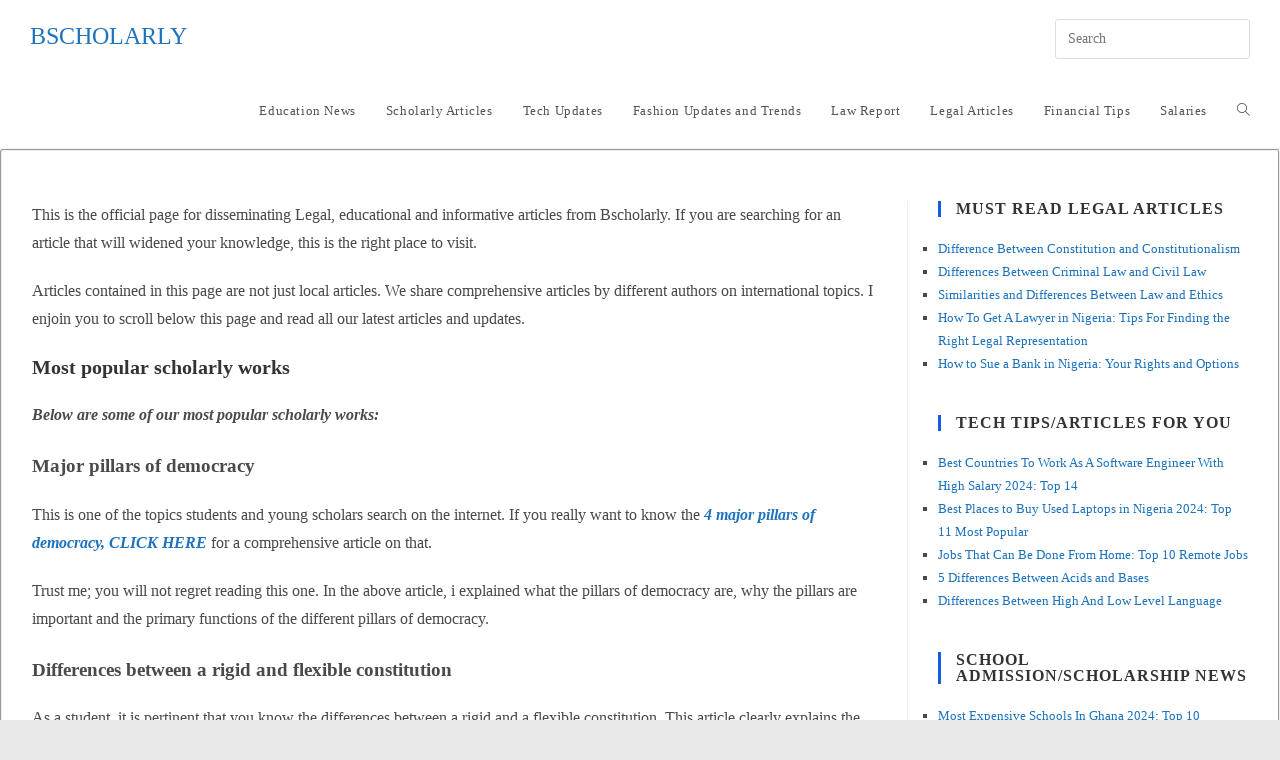

--- FILE ---
content_type: text/html; charset=UTF-8
request_url: https://bscholarly.com/scholarly-works/page/211/
body_size: 22780
content:
<!DOCTYPE html><html class="html" lang="en-US"><head><script data-no-optimize="1" type="f8d9d237b31edfd7f0bc2952-text/javascript">var litespeed_docref=sessionStorage.getItem("litespeed_docref");litespeed_docref&&(Object.defineProperty(document,"referrer",{get:function(){return litespeed_docref}}),sessionStorage.removeItem("litespeed_docref"));</script> <meta charset="UTF-8"><link rel="profile" href="https://gmpg.org/xfn/11"><meta name='robots' content='index, follow, max-image-preview:large, max-snippet:-1, max-video-preview:-1' /><style>img:is([sizes="auto" i], [sizes^="auto," i]) { contain-intrinsic-size: 3000px 1500px }</style><meta name="viewport" content="width=device-width, initial-scale=1"><title>Scholarly Articles for Free: Find &amp; Read Free Scholarly Articles - Bscholarly</title><meta name="description" content="Scholarly Articles for free. Check here to find and read recently published scholarly articles for FREE. Scholarly articles from every field of study." /><link rel="canonical" href="https://bscholarly.com/scholarly-works/page/211/" /><link rel="prev" href="https://bscholarly.com/scholarly-works/page/210/" /><link rel="next" href="https://bscholarly.com/scholarly-works/page/212/" /><meta property="og:locale" content="en_US" /><meta property="og:type" content="article" /><meta property="og:title" content="Scholarly Articles for Free: Find &amp; Read Free Scholarly Articles - Bscholarly" /><meta property="og:description" content="Scholarly Articles for free. Check here to find and read recently published scholarly articles for FREE. Scholarly articles from every field of study." /><meta property="og:url" content="https://bscholarly.com/scholarly-works/" /><meta property="og:site_name" content="Bscholarly" /><meta name="twitter:card" content="summary_large_image" /><meta name="twitter:site" content="@Bscholarly1" /> <script type="application/ld+json" class="yoast-schema-graph">{"@context":"https://schema.org","@graph":[{"@type":"CollectionPage","@id":"https://bscholarly.com/scholarly-works/","url":"https://bscholarly.com/scholarly-works/page/211/","name":"Scholarly Articles for Free: Find & Read Free Scholarly Articles - Bscholarly","isPartOf":{"@id":"https://bscholarly.com/#website"},"primaryImageOfPage":{"@id":"https://bscholarly.com/scholarly-works/page/211/#primaryimage"},"image":{"@id":"https://bscholarly.com/scholarly-works/page/211/#primaryimage"},"thumbnailUrl":"https://bscholarly.com/wp-content/uploads/2022/01/How-to-Gain-Weight-Fast-and-Safely-.jpg","description":"Scholarly Articles for free. Check here to find and read recently published scholarly articles for FREE. Scholarly articles from every field of study.","breadcrumb":{"@id":"https://bscholarly.com/scholarly-works/page/211/#breadcrumb"},"inLanguage":"en-US"},{"@type":"ImageObject","inLanguage":"en-US","@id":"https://bscholarly.com/scholarly-works/page/211/#primaryimage","url":"https://bscholarly.com/wp-content/uploads/2022/01/How-to-Gain-Weight-Fast-and-Safely-.jpg","contentUrl":"https://bscholarly.com/wp-content/uploads/2022/01/How-to-Gain-Weight-Fast-and-Safely-.jpg","width":1206,"height":708,"caption":"How to Enhance Your Multitasking Skills"},{"@type":"BreadcrumbList","@id":"https://bscholarly.com/scholarly-works/page/211/#breadcrumb","itemListElement":[{"@type":"ListItem","position":1,"name":"Home","item":"https://bscholarly.com/"},{"@type":"ListItem","position":2,"name":"Scholarly Articles"}]},{"@type":"WebSite","@id":"https://bscholarly.com/#website","url":"https://bscholarly.com/","name":"Bscholarly","description":"No. 1 Legal &amp; Education Websites For Everyone","publisher":{"@id":"https://bscholarly.com/#organization"},"potentialAction":[{"@type":"SearchAction","target":{"@type":"EntryPoint","urlTemplate":"https://bscholarly.com/?s={search_term_string}"},"query-input":{"@type":"PropertyValueSpecification","valueRequired":true,"valueName":"search_term_string"}}],"inLanguage":"en-US"},{"@type":"Organization","@id":"https://bscholarly.com/#organization","name":"Bscholarly","url":"https://bscholarly.com/","logo":{"@type":"ImageObject","inLanguage":"en-US","@id":"https://bscholarly.com/#/schema/logo/image/","url":"","contentUrl":"","caption":"Bscholarly"},"image":{"@id":"https://bscholarly.com/#/schema/logo/image/"},"sameAs":["https://m.facebook.com/Bscholarly","https://x.com/Bscholarly1","https://www.instagram.com/bscholarly_official/","https://www.linkedin.com/in/bscholarly-nigeria-982223187","https://www.youtube.com/channel/UC9-kuDPtxH07RAsFIg1k2hQ"]}]}</script> <link rel='dns-prefetch' href='//stats.wp.com' /><link rel='dns-prefetch' href='//fonts.googleapis.com' /><link rel="alternate" type="application/rss+xml" title="Bscholarly &raquo; Feed" href="https://bscholarly.com/feed/" /><link rel="alternate" type="application/rss+xml" title="Bscholarly &raquo; Comments Feed" href="https://bscholarly.com/comments/feed/" /><link rel="alternate" type="application/rss+xml" title="Bscholarly &raquo; Scholarly Articles Category Feed" href="https://bscholarly.com/scholarly-works/feed/" />
<script id="bscho-ready" type="litespeed/javascript">window.advanced_ads_ready=function(e,a){a=a||"complete";var d=function(e){return"interactive"===a?"loading"!==e:"complete"===e};d(document.readyState)?e():document.addEventListener("readystatechange",(function(a){d(a.target.readyState)&&e()}),{once:"interactive"===a})},window.advanced_ads_ready_queue=window.advanced_ads_ready_queue||[]</script> <style id="litespeed-ccss">ul{box-sizing:border-box}.entry-content{counter-reset:footnotes}:root{--wp--preset--font-size--normal:16px;--wp--preset--font-size--huge:42px}.screen-reader-text{border:0;clip-path:inset(50%);height:1px;margin:-1px;overflow:hidden;padding:0;position:absolute;width:1px;word-wrap:normal!important}:root{--wp--preset--aspect-ratio--square:1;--wp--preset--aspect-ratio--4-3:4/3;--wp--preset--aspect-ratio--3-4:3/4;--wp--preset--aspect-ratio--3-2:3/2;--wp--preset--aspect-ratio--2-3:2/3;--wp--preset--aspect-ratio--16-9:16/9;--wp--preset--aspect-ratio--9-16:9/16;--wp--preset--color--black:#000000;--wp--preset--color--cyan-bluish-gray:#abb8c3;--wp--preset--color--white:#ffffff;--wp--preset--color--pale-pink:#f78da7;--wp--preset--color--vivid-red:#cf2e2e;--wp--preset--color--luminous-vivid-orange:#ff6900;--wp--preset--color--luminous-vivid-amber:#fcb900;--wp--preset--color--light-green-cyan:#7bdcb5;--wp--preset--color--vivid-green-cyan:#00d084;--wp--preset--color--pale-cyan-blue:#8ed1fc;--wp--preset--color--vivid-cyan-blue:#0693e3;--wp--preset--color--vivid-purple:#9b51e0;--wp--preset--gradient--vivid-cyan-blue-to-vivid-purple:linear-gradient(135deg,rgba(6,147,227,1) 0%,rgb(155,81,224) 100%);--wp--preset--gradient--light-green-cyan-to-vivid-green-cyan:linear-gradient(135deg,rgb(122,220,180) 0%,rgb(0,208,130) 100%);--wp--preset--gradient--luminous-vivid-amber-to-luminous-vivid-orange:linear-gradient(135deg,rgba(252,185,0,1) 0%,rgba(255,105,0,1) 100%);--wp--preset--gradient--luminous-vivid-orange-to-vivid-red:linear-gradient(135deg,rgba(255,105,0,1) 0%,rgb(207,46,46) 100%);--wp--preset--gradient--very-light-gray-to-cyan-bluish-gray:linear-gradient(135deg,rgb(238,238,238) 0%,rgb(169,184,195) 100%);--wp--preset--gradient--cool-to-warm-spectrum:linear-gradient(135deg,rgb(74,234,220) 0%,rgb(151,120,209) 20%,rgb(207,42,186) 40%,rgb(238,44,130) 60%,rgb(251,105,98) 80%,rgb(254,248,76) 100%);--wp--preset--gradient--blush-light-purple:linear-gradient(135deg,rgb(255,206,236) 0%,rgb(152,150,240) 100%);--wp--preset--gradient--blush-bordeaux:linear-gradient(135deg,rgb(254,205,165) 0%,rgb(254,45,45) 50%,rgb(107,0,62) 100%);--wp--preset--gradient--luminous-dusk:linear-gradient(135deg,rgb(255,203,112) 0%,rgb(199,81,192) 50%,rgb(65,88,208) 100%);--wp--preset--gradient--pale-ocean:linear-gradient(135deg,rgb(255,245,203) 0%,rgb(182,227,212) 50%,rgb(51,167,181) 100%);--wp--preset--gradient--electric-grass:linear-gradient(135deg,rgb(202,248,128) 0%,rgb(113,206,126) 100%);--wp--preset--gradient--midnight:linear-gradient(135deg,rgb(2,3,129) 0%,rgb(40,116,252) 100%);--wp--preset--font-size--small:13px;--wp--preset--font-size--medium:20px;--wp--preset--font-size--large:36px;--wp--preset--font-size--x-large:42px;--wp--preset--spacing--20:0.44rem;--wp--preset--spacing--30:0.67rem;--wp--preset--spacing--40:1rem;--wp--preset--spacing--50:1.5rem;--wp--preset--spacing--60:2.25rem;--wp--preset--spacing--70:3.38rem;--wp--preset--spacing--80:5.06rem;--wp--preset--shadow--natural:6px 6px 9px rgba(0, 0, 0, 0.2);--wp--preset--shadow--deep:12px 12px 50px rgba(0, 0, 0, 0.4);--wp--preset--shadow--sharp:6px 6px 0px rgba(0, 0, 0, 0.2);--wp--preset--shadow--outlined:6px 6px 0px -3px rgba(255, 255, 255, 1), 6px 6px rgba(0, 0, 0, 1);--wp--preset--shadow--crisp:6px 6px 0px rgba(0, 0, 0, 1)}.fa{font-family:var(--fa-style-family,"Font Awesome 6 Free");font-weight:var(--fa-style,900)}.fa{-moz-osx-font-smoothing:grayscale;-webkit-font-smoothing:antialiased;display:var(--fa-display,inline-block);font-style:normal;font-variant:normal;line-height:1;text-rendering:auto}.fa-bars:before{content:""}.fa-angle-up:before{content:""}:host,:root{--fa-style-family-brands:"Font Awesome 6 Brands";--fa-font-brands:normal 400 1em/1 "Font Awesome 6 Brands"}:host,:root{--fa-font-regular:normal 400 1em/1 "Font Awesome 6 Free"}:host,:root{--fa-style-family-classic:"Font Awesome 6 Free";--fa-font-solid:normal 900 1em/1 "Font Awesome 6 Free"}.icon-user,.icon-clock,.icon-folder,.icon-magnifier{font-family:"simple-line-icons";speak:none;font-style:normal;font-weight:400;font-variant:normal;text-transform:none;line-height:1;-webkit-font-smoothing:antialiased;-moz-osx-font-smoothing:grayscale}.icon-user:before{content:""}.icon-clock:before{content:""}.icon-folder:before{content:""}.icon-magnifier:before{content:""}html,body,div,span,h2,h4,p,a,em,ins,strong,i,ul,li,form,article,aside,header,nav{margin:0;padding:0;border:0;outline:0;font-size:100%;font:inherit;vertical-align:baseline;font-family:inherit;font-size:100%;font-style:inherit;font-weight:inherit}article,aside,header,nav{display:block}html{font-size:62.5%;overflow-y:scroll;-webkit-text-size-adjust:100%;-ms-text-size-adjust:100%}*,*:before,*:after{-webkit-box-sizing:border-box;-moz-box-sizing:border-box;box-sizing:border-box}article,aside,header,main,nav{display:block}em{font-style:italic}html{-ms-overflow-x:hidden;overflow-x:hidden}body{font-family:"Open Sans",sans-serif;font-size:14px;line-height:1.8;color:#4a4a4a;overflow-wrap:break-word;word-wrap:break-word}body{background-color:#fff}em,i{font-style:italic}form.oceanwp-searchform{display:inline-block;position:relative;height:35px}form.oceanwp-searchform input{margin:0;padding:0 40px 0 15px;height:100%;min-height:100%}form.oceanwp-searchform button{display:block;position:absolute;top:50%;right:0;min-width:40px;height:60%;height:100%;font-size:12px;font-weight:600;background-color:#fff0!important;margin:0;padding:0;border:0;text-align:center;line-height:1;-webkit-transform:translateY(-50%);-moz-transform:translateY(-50%);-ms-transform:translateY(-50%);-o-transform:translateY(-50%);transform:translateY(-50%)}.screen-reader-text{border:0;clip:rect(1px,1px,1px,1px);clip-path:inset(50%);height:1px;margin:-1px;font-size:14px!important;font-weight:400;overflow:hidden;padding:0;position:absolute!important;width:1px;word-wrap:normal!important}html{font-family:sans-serif;-ms-text-size-adjust:100%;-webkit-text-size-adjust:100%}body{margin:0}article,aside,header,main,nav{display:block}a{background-color:#fff0}strong{font-weight:600}button,input{color:inherit;font:inherit;margin:0}button{overflow:visible}button{text-transform:none}button{-webkit-appearance:button}button::-moz-focus-inner,input::-moz-focus-inner{border:0;padding:0}input{line-height:normal}input[type=search]::-webkit-search-cancel-button,input[type=search]::-webkit-search-decoration{-webkit-appearance:none}.container{width:1200px;max-width:90%;margin:0 auto}#wrap{position:relative}#main{position:relative}#main #content-wrap{padding-top:50px;padding-bottom:50px}.content-area{float:left;position:relative;width:72%;padding-right:30px;border-right-width:1px;border-style:solid;border-color:#f1f1f1}.widget-area{width:28%}.widget-area.sidebar-primary{float:right;padding-left:30px}.boxed-layout{background-color:#e9e9e9}.boxed-layout #wrap{width:1280px;max-width:100%;margin:0 auto;background-color:#fff}.boxed-layout.wrap-boxshadow #wrap{-webkit-box-shadow:0 1px 4px rgb(0 0 0/.15);-moz-box-shadow:0 1px 4px rgb(0 0 0/.15);box-shadow:0 1px 4px rgb(0 0 0/.15)}.boxed-layout #wrap .container{width:auto;max-width:none;padding-left:30px;padding-right:30px}@media only screen and (max-width:959px){.boxed-layout #wrap{overflow:hidden}.container{max-width:90%}.content-area{float:none!important;width:100%;margin-bottom:40px;border:0}body:not(.separate-layout) .content-area{padding:0!important}.widget-area.sidebar-primary{float:none!important;width:100%;padding:0!important;border:0}#main #content-wrap.container{width:auto!important}}@media only screen and (min-width:768px) and (max-width:959px){body.boxed-layout #wrap{width:auto!important}}@media only screen and (max-width:767px){#wrap{width:100%!important}body.boxed-layout #wrap{width:auto!important}}@media only screen and (max-width:480px){.boxed-layout #wrap .container{padding-left:20px;padding-right:20px}}.clr:after{content:"";display:block;visibility:hidden;clear:both;zoom:1;height:0}a{color:#333}a{text-decoration:none}h2,h4{font-weight:600;margin:0 0 20px;color:#333;line-height:1.4}h2{font-size:20px}h4{font-size:17px}p{margin:0 0 20px}ul{margin:15px 0 15px 20px}form input[type=text],form input[type=search]{display:inline-block;min-height:40px;width:100%;font-size:14px;line-height:1.8;padding:6px 12px;vertical-align:middle;background-color:#fff0;color:#333;border:1px solid #ddd;-webkit-border-radius:3px;-moz-border-radius:3px;-ms-border-radius:3px;border-radius:3px}input[type=text],input[type=search]{-webkit-appearance:none}input[type=search]::-webkit-search-decoration,input[type=search]::-webkit-search-cancel-button,input[type=search]::-webkit-search-results-button,input[type=search]::-webkit-search-results-decoration{display:none}button[type=submit]{display:inline-block;font-family:inherit;background-color:#13aff0;color:#fff;font-size:12px;font-weight:600;text-transform:uppercase;margin:0;padding:14px 20px;border:0;text-align:center;letter-spacing:.1em;line-height:1}button::-moz-focus-inner{padding:0;border:0}#site-header{position:relative;width:100%;background-color:#fff;border-bottom:1px solid #f1f1f1;z-index:100}#site-header-inner{position:relative;height:100%}#site-logo{float:left;height:100%;display:table}#site-logo #site-logo-inner{display:table-cell;vertical-align:middle;height:74px}#site-logo #site-logo-inner a{background-color:#fff0!important}#site-logo a.site-logo-text{font-size:24px;margin:0}@media only screen and (max-width:767px){#site-logo{margin-top:0px!important;margin-bottom:0px!important}}#site-navigation-wrap{float:right;position:relative;right:-15px}#site-navigation-wrap .dropdown-menu{list-style:none;margin:0;padding:0}#site-navigation-wrap .dropdown-menu>li{float:left;position:relative}#site-navigation-wrap .dropdown-menu>li>a{display:block;font-size:13px;line-height:74px;color:#555;padding:0 15px;letter-spacing:.6px}#site-navigation-wrap .dropdown-menu>li>a.site-search-toggle{letter-spacing:0}.sf-menu,.sf-menu *{margin:0;padding:0;list-style:none}.sf-menu li.menu-item{position:relative;white-space:nowrap;white-space:normal}.sf-menu>li{float:left}.sf-menu a.menu-link{display:block;position:relative;zoom:1}.dropdown-menu,.dropdown-menu *{margin:0;padding:0;list-style:none}.after-header-content{float:right;height:100%;display:table}.after-header-content .after-header-content-inner{display:table-cell;vertical-align:middle;height:74px}.oceanwp-mobile-menu-icon{display:none;position:relative}.oceanwp-mobile-menu-icon.mobile-right{float:right}.oceanwp-mobile-menu-icon a{font-size:13px;line-height:74px;color:#555;padding-left:15px;letter-spacing:.6px}.oceanwp-mobile-menu-icon a:first-child{padding-left:0}.oceanwp-mobile-menu-icon a.mobile-menu .oceanwp-text,.oceanwp-mobile-menu-icon a.mobile-menu .oceanwp-close-text{padding-left:6px}.oceanwp-mobile-menu-icon a.mobile-menu .oceanwp-close-text{display:none}#searchform-dropdown{position:absolute;right:0;background-color:#fff;border-top:3px solid #13aff0;top:100%;padding:15px;width:260px;-webkit-box-shadow:0 2px 7px rgb(0 0 0/.1);-moz-box-shadow:0 2px 7px rgb(0 0 0/.1);box-shadow:0 2px 7px rgb(0 0 0/.1);visibility:hidden;-moz-opacity:0;-webkit-opacity:0;opacity:0;z-index:10000}#searchform-dropdown input{display:block;background-color:#fff0;-webkit-border-radius:0;-moz-border-radius:0;-ms-border-radius:0;border-radius:0;margin:0}#mobile-dropdown{display:none;position:absolute;top:100%;left:0;width:100%;background-color:#fff;max-height:400px;overflow-y:auto;-webkit-box-shadow:0 2px 6px rgb(0 0 0/.1);-moz-box-shadow:0 2px 6px rgb(0 0 0/.1);box-shadow:0 2px 6px rgb(0 0 0/.1)}#mobile-dropdown ul{margin:0;list-style:none}#mobile-dropdown ul li{border-bottom:1px solid rgb(0 0 0/.035)}#mobile-dropdown ul li a{display:block;position:relative;padding:12px 40px;text-align:left}#mobile-dropdown #mobile-menu-search{display:block;padding:20px 40px}#mobile-dropdown #mobile-menu-search form{position:relative}#mobile-dropdown #mobile-menu-search form input{padding:6px 45px 6px 12px!important;margin-top:0!important;-webkit-box-sizing:inherit;-moz-box-sizing:inherit;box-sizing:inherit}#mobile-dropdown #mobile-menu-search form button{display:block;position:absolute;right:10px;height:30px;line-height:30px;width:30px;padding:0;text-align:center;top:50%;margin-top:-15px;background-color:#fff0!important;color:#555;border:0}ul.meta{display:flex;flex-wrap:wrap;justify-content:flex-start;color:#4a4a4a;font-size:14px;line-height:1.3;margin:0 0 20px;padding:0 0 10px;list-style:none}ul.meta li{line-height:1.5;align-self:flex-end;flex-wrap:nowrap;padding-bottom:5px}ul.meta li:after{padding:0 6px;font-weight:700}ul.meta li:last-child:after{display:none;padding:0}ul.meta li a{color:#4a4a4a}ul.meta li i{padding-right:6px;font-size:17px}.single-post ul.meta{font-size:14.5px;border-bottom:1px solid #f1f1f1;padding-bottom:15px}.single-post ul.meta li:after{padding:0 8px}.single-post ul.meta li i{padding-right:9px}.single-post ul.ospm-default li:after{content:"-"}.single .entry-title{font-size:34px;padding:0 0 20px;margin:0 0 15px;border-bottom:1px solid #f1f1f1;letter-spacing:.6px}@media only screen and (max-width:480px){.single-post .entry-title{font-size:26px}}.single .entry-content{margin-bottom:20px}.widget-area{font-size:13px}.sidebar-box{margin-bottom:40px}.sidebar-box ul{margin:0;padding:0;list-style:none}.widget-title{display:block;line-height:1;font-size:13px;font-weight:400;color:#333;border-width:0 0 0 3px;border-style:solid;border-color:#13aff0;letter-spacing:1px;padding-left:15px;margin:0 0 20px;text-transform:capitalize}#scroll-top{display:none;opacity:0;position:fixed;right:20px;bottom:20px;width:40px;height:40px;line-height:40px;background-color:rgb(0 0 0/.4);color:#fff;font-size:18px;-webkit-border-radius:2px;-moz-border-radius:2px;-ms-border-radius:2px;border-radius:2px;text-align:center;z-index:100;-webkit-box-sizing:content-box;-moz-box-sizing:content-box;box-sizing:content-box}@media only screen and (max-width:480px){#scroll-top{right:10px;bottom:10px;width:26px;height:26px;line-height:24px;font-size:14px}}#mobile-menu-search{display:none}button::-moz-focus-inner{padding:0;border:0}@media only screen and (max-width:959px){body.default-breakpoint #site-navigation-wrap,body.default-breakpoint .after-header-content{display:none}body.default-breakpoint .oceanwp-mobile-menu-icon{display:block}}ins.adsbygoogle{background-color:#fff0;padding:0}#content-wrap{border:2px groove;border-radius:3px}ul.lcp_catlist{list-style-type:square}a{color:#1e73be}.widget-area{background-color:#fff}.widget-area .sidebar-box{background-color:#fff}.widget-title{border-color:#125ee2}body{font-family:Roboto;font-size:16px}h2,h4,.widget-title,.entry-title,.sidebar-box .widget-title{font-family:Roboto}#site-logo a.site-logo-text{font-family:Roboto;text-transform:uppercase}.sidebar-box .widget-title{font-family:Roboto;font-weight:600;font-size:16px;text-transform:uppercase}@media (max-width:768px){.sidebar-box .widget-title{font-size:16px}}@media (max-width:480px){.sidebar-box .widget-title{font-size:18px}}.sidebar-box{font-family:Roboto}@media (max-width:480px){.sidebar-box{font-size:16px}}</style><script src="/cdn-cgi/scripts/7d0fa10a/cloudflare-static/rocket-loader.min.js" data-cf-settings="f8d9d237b31edfd7f0bc2952-|49"></script><link rel="preload" data-asynced="1" data-optimized="2" as="style" onload="this.onload=null;this.rel='stylesheet'" href="https://bscholarly.com/wp-content/litespeed/ucss/6ff89afcc99dde03119dd44dd9ea8479.css?ver=12030" /><script type="litespeed/javascript">!function(a){"use strict";var b=function(b,c,d){function e(a){return h.body?a():void setTimeout(function(){e(a)})}function f(){i.addEventListener&&i.removeEventListener("load",f),i.media=d||"all"}var g,h=a.document,i=h.createElement("link");if(c)g=c;else{var j=(h.body||h.getElementsByTagName("head")[0]).childNodes;g=j[j.length-1]}var k=h.styleSheets;i.rel="stylesheet",i.href=b,i.media="only x",e(function(){g.parentNode.insertBefore(i,c?g:g.nextSibling)});var l=function(a){for(var b=i.href,c=k.length;c--;)if(k[c].href===b)return a();setTimeout(function(){l(a)})};return i.addEventListener&&i.addEventListener("load",f),i.onloadcssdefined=l,l(f),i};"undefined"!=typeof exports?exports.loadCSS=b:a.loadCSS=b}("undefined"!=typeof global?global:this);!function(a){if(a.loadCSS){var b=loadCSS.relpreload={};if(b.support=function(){try{return a.document.createElement("link").relList.supports("preload")}catch(b){return!1}},b.poly=function(){for(var b=a.document.getElementsByTagName("link"),c=0;c<b.length;c++){var d=b[c];"preload"===d.rel&&"style"===d.getAttribute("as")&&(a.loadCSS(d.href,d,d.getAttribute("media")),d.rel=null)}},!b.support()){b.poly();var c=a.setInterval(b.poly,300);a.addEventListener&&a.addEventListener("load",function(){b.poly(),a.clearInterval(c)}),a.attachEvent&&a.attachEvent("onload",function(){a.clearInterval(c)})}}}(this);</script> <style id='wp-block-library-theme-inline-css'>.wp-block-audio :where(figcaption){color:#555;font-size:13px;text-align:center}.is-dark-theme .wp-block-audio :where(figcaption){color:#ffffffa6}.wp-block-audio{margin:0 0 1em}.wp-block-code{border:1px solid #ccc;border-radius:4px;font-family:Menlo,Consolas,monaco,monospace;padding:.8em 1em}.wp-block-embed :where(figcaption){color:#555;font-size:13px;text-align:center}.is-dark-theme .wp-block-embed :where(figcaption){color:#ffffffa6}.wp-block-embed{margin:0 0 1em}.blocks-gallery-caption{color:#555;font-size:13px;text-align:center}.is-dark-theme .blocks-gallery-caption{color:#ffffffa6}:root :where(.wp-block-image figcaption){color:#555;font-size:13px;text-align:center}.is-dark-theme :root :where(.wp-block-image figcaption){color:#ffffffa6}.wp-block-image{margin:0 0 1em}.wp-block-pullquote{border-bottom:4px solid;border-top:4px solid;color:currentColor;margin-bottom:1.75em}.wp-block-pullquote cite,.wp-block-pullquote footer,.wp-block-pullquote__citation{color:currentColor;font-size:.8125em;font-style:normal;text-transform:uppercase}.wp-block-quote{border-left:.25em solid;margin:0 0 1.75em;padding-left:1em}.wp-block-quote cite,.wp-block-quote footer{color:currentColor;font-size:.8125em;font-style:normal;position:relative}.wp-block-quote:where(.has-text-align-right){border-left:none;border-right:.25em solid;padding-left:0;padding-right:1em}.wp-block-quote:where(.has-text-align-center){border:none;padding-left:0}.wp-block-quote.is-large,.wp-block-quote.is-style-large,.wp-block-quote:where(.is-style-plain){border:none}.wp-block-search .wp-block-search__label{font-weight:700}.wp-block-search__button{border:1px solid #ccc;padding:.375em .625em}:where(.wp-block-group.has-background){padding:1.25em 2.375em}.wp-block-separator.has-css-opacity{opacity:.4}.wp-block-separator{border:none;border-bottom:2px solid;margin-left:auto;margin-right:auto}.wp-block-separator.has-alpha-channel-opacity{opacity:1}.wp-block-separator:not(.is-style-wide):not(.is-style-dots){width:100px}.wp-block-separator.has-background:not(.is-style-dots){border-bottom:none;height:1px}.wp-block-separator.has-background:not(.is-style-wide):not(.is-style-dots){height:2px}.wp-block-table{margin:0 0 1em}.wp-block-table td,.wp-block-table th{word-break:normal}.wp-block-table :where(figcaption){color:#555;font-size:13px;text-align:center}.is-dark-theme .wp-block-table :where(figcaption){color:#ffffffa6}.wp-block-video :where(figcaption){color:#555;font-size:13px;text-align:center}.is-dark-theme .wp-block-video :where(figcaption){color:#ffffffa6}.wp-block-video{margin:0 0 1em}:root :where(.wp-block-template-part.has-background){margin-bottom:0;margin-top:0;padding:1.25em 2.375em}</style><style id='classic-theme-styles-inline-css'>/*! This file is auto-generated */
.wp-block-button__link{color:#fff;background-color:#32373c;border-radius:9999px;box-shadow:none;text-decoration:none;padding:calc(.667em + 2px) calc(1.333em + 2px);font-size:1.125em}.wp-block-file__button{background:#32373c;color:#fff;text-decoration:none}</style><style id='jetpack-sharing-buttons-style-inline-css'>.jetpack-sharing-buttons__services-list{display:flex;flex-direction:row;flex-wrap:wrap;gap:0;list-style-type:none;margin:5px;padding:0}.jetpack-sharing-buttons__services-list.has-small-icon-size{font-size:12px}.jetpack-sharing-buttons__services-list.has-normal-icon-size{font-size:16px}.jetpack-sharing-buttons__services-list.has-large-icon-size{font-size:24px}.jetpack-sharing-buttons__services-list.has-huge-icon-size{font-size:36px}@media print{.jetpack-sharing-buttons__services-list{display:none!important}}.editor-styles-wrapper .wp-block-jetpack-sharing-buttons{gap:0;padding-inline-start:0}ul.jetpack-sharing-buttons__services-list.has-background{padding:1.25em 2.375em}</style><style id='global-styles-inline-css'>:root{--wp--preset--aspect-ratio--square: 1;--wp--preset--aspect-ratio--4-3: 4/3;--wp--preset--aspect-ratio--3-4: 3/4;--wp--preset--aspect-ratio--3-2: 3/2;--wp--preset--aspect-ratio--2-3: 2/3;--wp--preset--aspect-ratio--16-9: 16/9;--wp--preset--aspect-ratio--9-16: 9/16;--wp--preset--color--black: #000000;--wp--preset--color--cyan-bluish-gray: #abb8c3;--wp--preset--color--white: #ffffff;--wp--preset--color--pale-pink: #f78da7;--wp--preset--color--vivid-red: #cf2e2e;--wp--preset--color--luminous-vivid-orange: #ff6900;--wp--preset--color--luminous-vivid-amber: #fcb900;--wp--preset--color--light-green-cyan: #7bdcb5;--wp--preset--color--vivid-green-cyan: #00d084;--wp--preset--color--pale-cyan-blue: #8ed1fc;--wp--preset--color--vivid-cyan-blue: #0693e3;--wp--preset--color--vivid-purple: #9b51e0;--wp--preset--gradient--vivid-cyan-blue-to-vivid-purple: linear-gradient(135deg,rgba(6,147,227,1) 0%,rgb(155,81,224) 100%);--wp--preset--gradient--light-green-cyan-to-vivid-green-cyan: linear-gradient(135deg,rgb(122,220,180) 0%,rgb(0,208,130) 100%);--wp--preset--gradient--luminous-vivid-amber-to-luminous-vivid-orange: linear-gradient(135deg,rgba(252,185,0,1) 0%,rgba(255,105,0,1) 100%);--wp--preset--gradient--luminous-vivid-orange-to-vivid-red: linear-gradient(135deg,rgba(255,105,0,1) 0%,rgb(207,46,46) 100%);--wp--preset--gradient--very-light-gray-to-cyan-bluish-gray: linear-gradient(135deg,rgb(238,238,238) 0%,rgb(169,184,195) 100%);--wp--preset--gradient--cool-to-warm-spectrum: linear-gradient(135deg,rgb(74,234,220) 0%,rgb(151,120,209) 20%,rgb(207,42,186) 40%,rgb(238,44,130) 60%,rgb(251,105,98) 80%,rgb(254,248,76) 100%);--wp--preset--gradient--blush-light-purple: linear-gradient(135deg,rgb(255,206,236) 0%,rgb(152,150,240) 100%);--wp--preset--gradient--blush-bordeaux: linear-gradient(135deg,rgb(254,205,165) 0%,rgb(254,45,45) 50%,rgb(107,0,62) 100%);--wp--preset--gradient--luminous-dusk: linear-gradient(135deg,rgb(255,203,112) 0%,rgb(199,81,192) 50%,rgb(65,88,208) 100%);--wp--preset--gradient--pale-ocean: linear-gradient(135deg,rgb(255,245,203) 0%,rgb(182,227,212) 50%,rgb(51,167,181) 100%);--wp--preset--gradient--electric-grass: linear-gradient(135deg,rgb(202,248,128) 0%,rgb(113,206,126) 100%);--wp--preset--gradient--midnight: linear-gradient(135deg,rgb(2,3,129) 0%,rgb(40,116,252) 100%);--wp--preset--font-size--small: 13px;--wp--preset--font-size--medium: 20px;--wp--preset--font-size--large: 36px;--wp--preset--font-size--x-large: 42px;--wp--preset--spacing--20: 0.44rem;--wp--preset--spacing--30: 0.67rem;--wp--preset--spacing--40: 1rem;--wp--preset--spacing--50: 1.5rem;--wp--preset--spacing--60: 2.25rem;--wp--preset--spacing--70: 3.38rem;--wp--preset--spacing--80: 5.06rem;--wp--preset--shadow--natural: 6px 6px 9px rgba(0, 0, 0, 0.2);--wp--preset--shadow--deep: 12px 12px 50px rgba(0, 0, 0, 0.4);--wp--preset--shadow--sharp: 6px 6px 0px rgba(0, 0, 0, 0.2);--wp--preset--shadow--outlined: 6px 6px 0px -3px rgba(255, 255, 255, 1), 6px 6px rgba(0, 0, 0, 1);--wp--preset--shadow--crisp: 6px 6px 0px rgba(0, 0, 0, 1);}:where(.is-layout-flex){gap: 0.5em;}:where(.is-layout-grid){gap: 0.5em;}body .is-layout-flex{display: flex;}.is-layout-flex{flex-wrap: wrap;align-items: center;}.is-layout-flex > :is(*, div){margin: 0;}body .is-layout-grid{display: grid;}.is-layout-grid > :is(*, div){margin: 0;}:where(.wp-block-columns.is-layout-flex){gap: 2em;}:where(.wp-block-columns.is-layout-grid){gap: 2em;}:where(.wp-block-post-template.is-layout-flex){gap: 1.25em;}:where(.wp-block-post-template.is-layout-grid){gap: 1.25em;}.has-black-color{color: var(--wp--preset--color--black) !important;}.has-cyan-bluish-gray-color{color: var(--wp--preset--color--cyan-bluish-gray) !important;}.has-white-color{color: var(--wp--preset--color--white) !important;}.has-pale-pink-color{color: var(--wp--preset--color--pale-pink) !important;}.has-vivid-red-color{color: var(--wp--preset--color--vivid-red) !important;}.has-luminous-vivid-orange-color{color: var(--wp--preset--color--luminous-vivid-orange) !important;}.has-luminous-vivid-amber-color{color: var(--wp--preset--color--luminous-vivid-amber) !important;}.has-light-green-cyan-color{color: var(--wp--preset--color--light-green-cyan) !important;}.has-vivid-green-cyan-color{color: var(--wp--preset--color--vivid-green-cyan) !important;}.has-pale-cyan-blue-color{color: var(--wp--preset--color--pale-cyan-blue) !important;}.has-vivid-cyan-blue-color{color: var(--wp--preset--color--vivid-cyan-blue) !important;}.has-vivid-purple-color{color: var(--wp--preset--color--vivid-purple) !important;}.has-black-background-color{background-color: var(--wp--preset--color--black) !important;}.has-cyan-bluish-gray-background-color{background-color: var(--wp--preset--color--cyan-bluish-gray) !important;}.has-white-background-color{background-color: var(--wp--preset--color--white) !important;}.has-pale-pink-background-color{background-color: var(--wp--preset--color--pale-pink) !important;}.has-vivid-red-background-color{background-color: var(--wp--preset--color--vivid-red) !important;}.has-luminous-vivid-orange-background-color{background-color: var(--wp--preset--color--luminous-vivid-orange) !important;}.has-luminous-vivid-amber-background-color{background-color: var(--wp--preset--color--luminous-vivid-amber) !important;}.has-light-green-cyan-background-color{background-color: var(--wp--preset--color--light-green-cyan) !important;}.has-vivid-green-cyan-background-color{background-color: var(--wp--preset--color--vivid-green-cyan) !important;}.has-pale-cyan-blue-background-color{background-color: var(--wp--preset--color--pale-cyan-blue) !important;}.has-vivid-cyan-blue-background-color{background-color: var(--wp--preset--color--vivid-cyan-blue) !important;}.has-vivid-purple-background-color{background-color: var(--wp--preset--color--vivid-purple) !important;}.has-black-border-color{border-color: var(--wp--preset--color--black) !important;}.has-cyan-bluish-gray-border-color{border-color: var(--wp--preset--color--cyan-bluish-gray) !important;}.has-white-border-color{border-color: var(--wp--preset--color--white) !important;}.has-pale-pink-border-color{border-color: var(--wp--preset--color--pale-pink) !important;}.has-vivid-red-border-color{border-color: var(--wp--preset--color--vivid-red) !important;}.has-luminous-vivid-orange-border-color{border-color: var(--wp--preset--color--luminous-vivid-orange) !important;}.has-luminous-vivid-amber-border-color{border-color: var(--wp--preset--color--luminous-vivid-amber) !important;}.has-light-green-cyan-border-color{border-color: var(--wp--preset--color--light-green-cyan) !important;}.has-vivid-green-cyan-border-color{border-color: var(--wp--preset--color--vivid-green-cyan) !important;}.has-pale-cyan-blue-border-color{border-color: var(--wp--preset--color--pale-cyan-blue) !important;}.has-vivid-cyan-blue-border-color{border-color: var(--wp--preset--color--vivid-cyan-blue) !important;}.has-vivid-purple-border-color{border-color: var(--wp--preset--color--vivid-purple) !important;}.has-vivid-cyan-blue-to-vivid-purple-gradient-background{background: var(--wp--preset--gradient--vivid-cyan-blue-to-vivid-purple) !important;}.has-light-green-cyan-to-vivid-green-cyan-gradient-background{background: var(--wp--preset--gradient--light-green-cyan-to-vivid-green-cyan) !important;}.has-luminous-vivid-amber-to-luminous-vivid-orange-gradient-background{background: var(--wp--preset--gradient--luminous-vivid-amber-to-luminous-vivid-orange) !important;}.has-luminous-vivid-orange-to-vivid-red-gradient-background{background: var(--wp--preset--gradient--luminous-vivid-orange-to-vivid-red) !important;}.has-very-light-gray-to-cyan-bluish-gray-gradient-background{background: var(--wp--preset--gradient--very-light-gray-to-cyan-bluish-gray) !important;}.has-cool-to-warm-spectrum-gradient-background{background: var(--wp--preset--gradient--cool-to-warm-spectrum) !important;}.has-blush-light-purple-gradient-background{background: var(--wp--preset--gradient--blush-light-purple) !important;}.has-blush-bordeaux-gradient-background{background: var(--wp--preset--gradient--blush-bordeaux) !important;}.has-luminous-dusk-gradient-background{background: var(--wp--preset--gradient--luminous-dusk) !important;}.has-pale-ocean-gradient-background{background: var(--wp--preset--gradient--pale-ocean) !important;}.has-electric-grass-gradient-background{background: var(--wp--preset--gradient--electric-grass) !important;}.has-midnight-gradient-background{background: var(--wp--preset--gradient--midnight) !important;}.has-small-font-size{font-size: var(--wp--preset--font-size--small) !important;}.has-medium-font-size{font-size: var(--wp--preset--font-size--medium) !important;}.has-large-font-size{font-size: var(--wp--preset--font-size--large) !important;}.has-x-large-font-size{font-size: var(--wp--preset--font-size--x-large) !important;}
:where(.wp-block-post-template.is-layout-flex){gap: 1.25em;}:where(.wp-block-post-template.is-layout-grid){gap: 1.25em;}
:where(.wp-block-columns.is-layout-flex){gap: 2em;}:where(.wp-block-columns.is-layout-grid){gap: 2em;}
:root :where(.wp-block-pullquote){font-size: 1.5em;line-height: 1.6;}</style><style id='ez-toc-inline-css'>div#ez-toc-container .ez-toc-title {font-size: 120%;}div#ez-toc-container .ez-toc-title {font-weight: 500;}div#ez-toc-container ul li , div#ez-toc-container ul li a {font-size: 95%;}div#ez-toc-container ul li , div#ez-toc-container ul li a {font-weight: 500;}div#ez-toc-container nav ul ul li {font-size: 90%;}
.ez-toc-container-direction {direction: ltr;}.ez-toc-counter ul{counter-reset: item ;}.ez-toc-counter nav ul li a::before {content: counters(item, '.', decimal) '. ';display: inline-block;counter-increment: item;flex-grow: 0;flex-shrink: 0;margin-right: .2em; float: left; }.ez-toc-widget-direction {direction: ltr;}.ez-toc-widget-container ul{counter-reset: item ;}.ez-toc-widget-container nav ul li a::before {content: counters(item, '.', decimal) '. ';display: inline-block;counter-increment: item;flex-grow: 0;flex-shrink: 0;margin-right: .2em; float: left; }</style><style id='oceanwp-style-inline-css'>div.wpforms-container-full .wpforms-form input[type=submit]:hover,
			div.wpforms-container-full .wpforms-form input[type=submit]:focus,
			div.wpforms-container-full .wpforms-form input[type=submit]:active,
			div.wpforms-container-full .wpforms-form button[type=submit]:hover,
			div.wpforms-container-full .wpforms-form button[type=submit]:focus,
			div.wpforms-container-full .wpforms-form button[type=submit]:active,
			div.wpforms-container-full .wpforms-form .wpforms-page-button:hover,
			div.wpforms-container-full .wpforms-form .wpforms-page-button:active,
			div.wpforms-container-full .wpforms-form .wpforms-page-button:focus {
				border: none;
			}</style> <script type="litespeed/javascript" data-src="https://bscholarly.com/wp-includes/js/jquery/jquery.min.js" id="jquery-core-js"></script> <link rel="https://api.w.org/" href="https://bscholarly.com/wp-json/" /><link rel="alternate" title="JSON" type="application/json" href="https://bscholarly.com/wp-json/wp/v2/categories/140" /><link rel="EditURI" type="application/rsd+xml" title="RSD" href="https://bscholarly.com/xmlrpc.php?rsd" /><meta name="generator" content="WordPress 6.8.3" /><style>img#wpstats{display:none}</style><style type="text/css">.saboxplugin-wrap{-webkit-box-sizing:border-box;-moz-box-sizing:border-box;-ms-box-sizing:border-box;box-sizing:border-box;border:1px solid #eee;width:100%;clear:both;display:block;overflow:hidden;word-wrap:break-word;position:relative}.saboxplugin-wrap .saboxplugin-gravatar{float:left;padding:0 20px 20px 20px}.saboxplugin-wrap .saboxplugin-gravatar img{max-width:100px;height:auto;border-radius:0;}.saboxplugin-wrap .saboxplugin-authorname{font-size:18px;line-height:1;margin:20px 0 0 20px;display:block}.saboxplugin-wrap .saboxplugin-authorname a{text-decoration:none}.saboxplugin-wrap .saboxplugin-authorname a:focus{outline:0}.saboxplugin-wrap .saboxplugin-desc{display:block;margin:5px 20px}.saboxplugin-wrap .saboxplugin-desc a{text-decoration:underline}.saboxplugin-wrap .saboxplugin-desc p{margin:5px 0 12px}.saboxplugin-wrap .saboxplugin-web{margin:0 20px 15px;text-align:left}.saboxplugin-wrap .sab-web-position{text-align:right}.saboxplugin-wrap .saboxplugin-web a{color:#ccc;text-decoration:none}.saboxplugin-wrap .saboxplugin-socials{position:relative;display:block;background:#fcfcfc;padding:5px;border-top:1px solid #eee}.saboxplugin-wrap .saboxplugin-socials a svg{width:20px;height:20px}.saboxplugin-wrap .saboxplugin-socials a svg .st2{fill:#fff; transform-origin:center center;}.saboxplugin-wrap .saboxplugin-socials a svg .st1{fill:rgba(0,0,0,.3)}.saboxplugin-wrap .saboxplugin-socials a:hover{opacity:.8;-webkit-transition:opacity .4s;-moz-transition:opacity .4s;-o-transition:opacity .4s;transition:opacity .4s;box-shadow:none!important;-webkit-box-shadow:none!important}.saboxplugin-wrap .saboxplugin-socials .saboxplugin-icon-color{box-shadow:none;padding:0;border:0;-webkit-transition:opacity .4s;-moz-transition:opacity .4s;-o-transition:opacity .4s;transition:opacity .4s;display:inline-block;color:#fff;font-size:0;text-decoration:inherit;margin:5px;-webkit-border-radius:0;-moz-border-radius:0;-ms-border-radius:0;-o-border-radius:0;border-radius:0;overflow:hidden}.saboxplugin-wrap .saboxplugin-socials .saboxplugin-icon-grey{text-decoration:inherit;box-shadow:none;position:relative;display:-moz-inline-stack;display:inline-block;vertical-align:middle;zoom:1;margin:10px 5px;color:#444;fill:#444}.clearfix:after,.clearfix:before{content:' ';display:table;line-height:0;clear:both}.ie7 .clearfix{zoom:1}.saboxplugin-socials.sabox-colored .saboxplugin-icon-color .sab-twitch{border-color:#38245c}.saboxplugin-socials.sabox-colored .saboxplugin-icon-color .sab-addthis{border-color:#e91c00}.saboxplugin-socials.sabox-colored .saboxplugin-icon-color .sab-behance{border-color:#003eb0}.saboxplugin-socials.sabox-colored .saboxplugin-icon-color .sab-delicious{border-color:#06c}.saboxplugin-socials.sabox-colored .saboxplugin-icon-color .sab-deviantart{border-color:#036824}.saboxplugin-socials.sabox-colored .saboxplugin-icon-color .sab-digg{border-color:#00327c}.saboxplugin-socials.sabox-colored .saboxplugin-icon-color .sab-dribbble{border-color:#ba1655}.saboxplugin-socials.sabox-colored .saboxplugin-icon-color .sab-facebook{border-color:#1e2e4f}.saboxplugin-socials.sabox-colored .saboxplugin-icon-color .sab-flickr{border-color:#003576}.saboxplugin-socials.sabox-colored .saboxplugin-icon-color .sab-github{border-color:#264874}.saboxplugin-socials.sabox-colored .saboxplugin-icon-color .sab-google{border-color:#0b51c5}.saboxplugin-socials.sabox-colored .saboxplugin-icon-color .sab-googleplus{border-color:#96271a}.saboxplugin-socials.sabox-colored .saboxplugin-icon-color .sab-html5{border-color:#902e13}.saboxplugin-socials.sabox-colored .saboxplugin-icon-color .sab-instagram{border-color:#1630aa}.saboxplugin-socials.sabox-colored .saboxplugin-icon-color .sab-linkedin{border-color:#00344f}.saboxplugin-socials.sabox-colored .saboxplugin-icon-color .sab-pinterest{border-color:#5b040e}.saboxplugin-socials.sabox-colored .saboxplugin-icon-color .sab-reddit{border-color:#992900}.saboxplugin-socials.sabox-colored .saboxplugin-icon-color .sab-rss{border-color:#a43b0a}.saboxplugin-socials.sabox-colored .saboxplugin-icon-color .sab-sharethis{border-color:#5d8420}.saboxplugin-socials.sabox-colored .saboxplugin-icon-color .sab-skype{border-color:#00658a}.saboxplugin-socials.sabox-colored .saboxplugin-icon-color .sab-soundcloud{border-color:#995200}.saboxplugin-socials.sabox-colored .saboxplugin-icon-color .sab-spotify{border-color:#0f612c}.saboxplugin-socials.sabox-colored .saboxplugin-icon-color .sab-stackoverflow{border-color:#a95009}.saboxplugin-socials.sabox-colored .saboxplugin-icon-color .sab-steam{border-color:#006388}.saboxplugin-socials.sabox-colored .saboxplugin-icon-color .sab-user_email{border-color:#b84e05}.saboxplugin-socials.sabox-colored .saboxplugin-icon-color .sab-stumbleUpon{border-color:#9b280e}.saboxplugin-socials.sabox-colored .saboxplugin-icon-color .sab-tumblr{border-color:#10151b}.saboxplugin-socials.sabox-colored .saboxplugin-icon-color .sab-twitter{border-color:#0967a0}.saboxplugin-socials.sabox-colored .saboxplugin-icon-color .sab-vimeo{border-color:#0d7091}.saboxplugin-socials.sabox-colored .saboxplugin-icon-color .sab-windows{border-color:#003f71}.saboxplugin-socials.sabox-colored .saboxplugin-icon-color .sab-whatsapp{border-color:#003f71}.saboxplugin-socials.sabox-colored .saboxplugin-icon-color .sab-wordpress{border-color:#0f3647}.saboxplugin-socials.sabox-colored .saboxplugin-icon-color .sab-yahoo{border-color:#14002d}.saboxplugin-socials.sabox-colored .saboxplugin-icon-color .sab-youtube{border-color:#900}.saboxplugin-socials.sabox-colored .saboxplugin-icon-color .sab-xing{border-color:#000202}.saboxplugin-socials.sabox-colored .saboxplugin-icon-color .sab-mixcloud{border-color:#2475a0}.saboxplugin-socials.sabox-colored .saboxplugin-icon-color .sab-vk{border-color:#243549}.saboxplugin-socials.sabox-colored .saboxplugin-icon-color .sab-medium{border-color:#00452c}.saboxplugin-socials.sabox-colored .saboxplugin-icon-color .sab-quora{border-color:#420e00}.saboxplugin-socials.sabox-colored .saboxplugin-icon-color .sab-meetup{border-color:#9b181c}.saboxplugin-socials.sabox-colored .saboxplugin-icon-color .sab-goodreads{border-color:#000}.saboxplugin-socials.sabox-colored .saboxplugin-icon-color .sab-snapchat{border-color:#999700}.saboxplugin-socials.sabox-colored .saboxplugin-icon-color .sab-500px{border-color:#00557f}.saboxplugin-socials.sabox-colored .saboxplugin-icon-color .sab-mastodont{border-color:#185886}.sabox-plus-item{margin-bottom:20px}@media screen and (max-width:480px){.saboxplugin-wrap{text-align:center}.saboxplugin-wrap .saboxplugin-gravatar{float:none;padding:20px 0;text-align:center;margin:0 auto;display:block}.saboxplugin-wrap .saboxplugin-gravatar img{float:none;display:inline-block;display:-moz-inline-stack;vertical-align:middle;zoom:1}.saboxplugin-wrap .saboxplugin-desc{margin:0 10px 20px;text-align:center}.saboxplugin-wrap .saboxplugin-authorname{text-align:center;margin:10px 0 20px}}body .saboxplugin-authorname a,body .saboxplugin-authorname a:hover{box-shadow:none;-webkit-box-shadow:none}a.sab-profile-edit{font-size:16px!important;line-height:1!important}.sab-edit-settings a,a.sab-profile-edit{color:#0073aa!important;box-shadow:none!important;-webkit-box-shadow:none!important}.sab-edit-settings{margin-right:15px;position:absolute;right:0;z-index:2;bottom:10px;line-height:20px}.sab-edit-settings i{margin-left:5px}.saboxplugin-socials{line-height:1!important}.rtl .saboxplugin-wrap .saboxplugin-gravatar{float:right}.rtl .saboxplugin-wrap .saboxplugin-authorname{display:flex;align-items:center}.rtl .saboxplugin-wrap .saboxplugin-authorname .sab-profile-edit{margin-right:10px}.rtl .sab-edit-settings{right:auto;left:0}img.sab-custom-avatar{max-width:75px;}.saboxplugin-wrap {margin-top:0px; margin-bottom:0px; padding: 0px 0px }.saboxplugin-wrap .saboxplugin-authorname {font-size:18px; line-height:25px;}.saboxplugin-wrap .saboxplugin-desc p, .saboxplugin-wrap .saboxplugin-desc {font-size:14px !important; line-height:21px !important;}.saboxplugin-wrap .saboxplugin-web {font-size:14px;}.saboxplugin-wrap .saboxplugin-socials a svg {width:18px;height:18px;}</style><style>ins.adsbygoogle { background-color: transparent; padding: 0; }</style><script async src="https://pagead2.googlesyndication.com/pagead/js/adsbygoogle.js?client=ca-pub-8068365820572043" crossorigin="anonymous" type="f8d9d237b31edfd7f0bc2952-text/javascript"></script><link rel="icon" href="https://bscholarly.com/wp-content/uploads/2022/05/cropped-133894342_257581599120758_8723345145717480770_n-32x32.jpg" sizes="32x32" /><link rel="icon" href="https://bscholarly.com/wp-content/uploads/2022/05/cropped-133894342_257581599120758_8723345145717480770_n-192x192.jpg" sizes="192x192" /><link rel="apple-touch-icon" href="https://bscholarly.com/wp-content/uploads/2022/05/cropped-133894342_257581599120758_8723345145717480770_n-180x180.jpg" /><meta name="msapplication-TileImage" content="https://bscholarly.com/wp-content/uploads/2022/05/cropped-133894342_257581599120758_8723345145717480770_n-270x270.jpg" /><style id="wp-custom-css">/* Hero Title */.elementor-element.hero-title .elementor-widget-container{display:inline-block}/* Footer Callout */.store-callout .icon-box-icon,.store-callout .icon-box-heading{display:table-cell;vertical-align:middle}.store-callout .icon-box-icon{height:1em;width:1em;line-height:1em}.store-callout .icon-box-icon i{color:#5b4f4f;font-size:34px;margin-right:15px}.store-callout .icon-box-heading{font-size:15px;font-weight:400;margin:0;color:#ffffff;letter-spacing:1px;text-transform:capitalize}@media screen and (max-width:767px){.store-callout .icon-box-icon{display:none}.store-callout .icon-box-heading{display:block;text-align:center}}/* Footer Borders */#footer-widgets .contact-info-widget i,#footer-widgets .oceanwp-recent-posts li,#footer-widgets .social-widget li a,#footer-widgets .woocommerce ul.product_list_widget li{border-color:rgba(255,255,255,0.2)}/* Footer Products */#footer-widgets .price del,#footer-widgets del .amount{color:#ddd}/* Footer Tags */#footer-widgets .tagcloud a{background-color:rgba(255,255,255,0.1);border-color:rgba(255,255,255,0.1)}#footer-widgets .tagcloud a:hover{background-color:rgba(255,255,255,0.2);color:#fff;border-color:rgba(255,255,255,0.2)}#content-wrap{border:2px groove;border-radius:3px}ul.lcp_catlist{list-style-type:square}</style><style type="text/css">/* General CSS */a{color:#1e73be}a .owp-icon use{stroke:#1e73be}a:hover{color:#1e73be}a:hover .owp-icon use{stroke:#1e73be}/* Header CSS */#site-header.has-header-media .overlay-header-media{background-color:rgba(0,0,0,0.5)}/* Sidebar CSS */.widget-area{background-color:#ffffff}.widget-area .sidebar-box{background-color:#ffffff}.widget-title{border-color:#125ee2}/* Typography CSS */body{font-family:Roboto;font-size:16px}h1,h2,h3,h4,h5,h6,.theme-heading,.widget-title,.oceanwp-widget-recent-posts-title,.comment-reply-title,.entry-title,.sidebar-box .widget-title{font-family:Roboto}#site-logo a.site-logo-text{font-family:Roboto;text-transform:uppercase}.sidebar-box .widget-title{font-family:Roboto;font-weight:600;font-size:16px;text-transform:uppercase}@media (max-width:768px){.sidebar-box .widget-title{font-size:16px}}@media (max-width:480px){.sidebar-box .widget-title{font-size:18px}}.sidebar-box,.footer-box{font-family:Roboto}@media (max-width:480px){.sidebar-box,.footer-box{font-size:16px}}#footer-widgets .footer-box .widget-title{font-family:Roboto}@media (max-width:480px){#footer-widgets .footer-box .widget-title{font-size:16px}}#footer-bottom #copyright{font-family:Roboto}@media (max-width:480px){#footer-bottom #copyright{font-size:16px}}#footer-bottom #footer-bottom-menu{font-family:Roboto}@media (max-width:480px){#footer-bottom #footer-bottom-menu{font-size:16px}}</style></head><body data-rsssl=1 class="archive paged category category-scholarly-works category-140 wp-embed-responsive paged-211 category-paged-211 wp-theme-oceanwp oceanwp-theme dropdown-mobile boxed-layout wrap-boxshadow default-breakpoint has-sidebar content-right-sidebar page-header-disabled has-breadcrumbs pagination-center aa-prefix-bscho-" itemscope="itemscope" itemtype="https://schema.org/Blog"><div id="outer-wrap" class="site clr"><a class="skip-link screen-reader-text" href="#main">Skip to content</a><div id="wrap" class="clr"><header id="site-header" class="minimal-header clr" data-height="74" itemscope="itemscope" itemtype="https://schema.org/WPHeader" role="banner"><div id="site-header-inner" class="clr container"><div id="site-logo" class="clr" itemscope itemtype="https://schema.org/Brand" ><div id="site-logo-inner" class="clr"><a href="https://bscholarly.com/" rel="home" class="site-title site-logo-text" >Bscholarly</a></div></div><div class="after-header-content"><div class="after-header-content-inner"><form aria-label="Search this website" role="search" method="get" class="oceanwp-searchform" id="searchform" action="https://bscholarly.com/"><input aria-label="Insert search query" type="text" class="field" name="s" id="s" placeholder="Search"><button aria-label="Submit your search" type="submit" class="search-submit" value=""><i class="icon-magnifier" aria-hidden="true"></i></button></form></div></div><div id="site-navigation-wrap" class="clr"><nav id="site-navigation" class="navigation main-navigation clr" itemscope="itemscope" itemtype="https://schema.org/SiteNavigationElement" role="navigation" ><ul id="menu-abt-menu" class="main-menu dropdown-menu sf-menu"><li id="menu-item-3699" class="menu-item menu-item-type-taxonomy menu-item-object-category menu-item-3699"><a href="https://bscholarly.com/education/" class="menu-link"><span class="text-wrap">Education News</span></a></li><li id="menu-item-5166" class="menu-item menu-item-type-taxonomy menu-item-object-category current-menu-item menu-item-5166"><a href="https://bscholarly.com/scholarly-works/" class="menu-link"><span class="text-wrap">Scholarly Articles</span></a></li><li id="menu-item-21862" class="menu-item menu-item-type-taxonomy menu-item-object-category menu-item-21862"><a href="https://bscholarly.com/tech-updates/" class="menu-link"><span class="text-wrap">Tech Updates</span></a></li><li id="menu-item-21863" class="menu-item menu-item-type-taxonomy menu-item-object-category menu-item-21863"><a href="https://bscholarly.com/fashion-updates-and-trends/" class="menu-link"><span class="text-wrap">Fashion Updates and Trends</span></a></li><li id="menu-item-5167" class="menu-item menu-item-type-taxonomy menu-item-object-category menu-item-5167"><a href="https://bscholarly.com/cases/" class="menu-link"><span class="text-wrap">Law Report</span></a></li><li id="menu-item-5168" class="menu-item menu-item-type-taxonomy menu-item-object-category menu-item-5168"><a href="https://bscholarly.com/legal-info/" class="menu-link"><span class="text-wrap">Legal Articles</span></a></li><li id="menu-item-7332" class="menu-item menu-item-type-taxonomy menu-item-object-category menu-item-7332"><a href="https://bscholarly.com/financial-tips/" class="menu-link"><span class="text-wrap">Financial Tips</span></a></li><li id="menu-item-7333" class="menu-item menu-item-type-taxonomy menu-item-object-category menu-item-7333"><a href="https://bscholarly.com/salary-of-all-professions/" class="menu-link"><span class="text-wrap">Salaries</span></a></li><li class="search-toggle-li" ><a href="https://bscholarly.com/#" class="site-search-toggle search-dropdown-toggle"><span class="screen-reader-text">Toggle website search</span><i class=" icon-magnifier" aria-hidden="true" role="img"></i></a></li></ul><div id="searchform-dropdown" class="header-searchform-wrap clr" ><form aria-label="Search this website" role="search" method="get" class="searchform" action="https://bscholarly.com/">
<input aria-label="Insert search query" type="search" id="ocean-search-form-1" class="field" autocomplete="off" placeholder="Search" name="s">
<input type="hidden" name="post_type" value="post"></form></div></nav></div><div class="oceanwp-mobile-menu-icon clr mobile-right">
<a href="https://bscholarly.com/#mobile-menu-toggle" class="mobile-menu"  aria-label="Mobile Menu">
<i class="fa fa-bars" aria-hidden="true"></i>
<span class="oceanwp-text">Menu</span>
<span class="oceanwp-close-text">Close</span>
</a></div></div><div id="mobile-dropdown" class="clr" ><nav class="clr" itemscope="itemscope" itemtype="https://schema.org/SiteNavigationElement"><div id="mobile-nav" class="navigation clr"><ul id="menu-abt-menu-1" class="menu"><li class="menu-item menu-item-type-taxonomy menu-item-object-category menu-item-3699"><a href="https://bscholarly.com/education/">Education News</a></li><li class="menu-item menu-item-type-taxonomy menu-item-object-category current-menu-item menu-item-5166"><a href="https://bscholarly.com/scholarly-works/" aria-current="page">Scholarly Articles</a></li><li class="menu-item menu-item-type-taxonomy menu-item-object-category menu-item-21862"><a href="https://bscholarly.com/tech-updates/">Tech Updates</a></li><li class="menu-item menu-item-type-taxonomy menu-item-object-category menu-item-21863"><a href="https://bscholarly.com/fashion-updates-and-trends/">Fashion Updates and Trends</a></li><li class="menu-item menu-item-type-taxonomy menu-item-object-category menu-item-5167"><a href="https://bscholarly.com/cases/">Law Report</a></li><li class="menu-item menu-item-type-taxonomy menu-item-object-category menu-item-5168"><a href="https://bscholarly.com/legal-info/">Legal Articles</a></li><li class="menu-item menu-item-type-taxonomy menu-item-object-category menu-item-7332"><a href="https://bscholarly.com/financial-tips/">Financial Tips</a></li><li class="menu-item menu-item-type-taxonomy menu-item-object-category menu-item-7333"><a href="https://bscholarly.com/salary-of-all-professions/">Salaries</a></li></ul></div><div id="mobile-menu-search" class="clr"><form aria-label="Search this website" method="get" action="https://bscholarly.com/" class="mobile-searchform">
<input aria-label="Insert search query" value="" class="field" id="ocean-mobile-search-2" type="search" name="s" autocomplete="off" placeholder="Search" />
<button aria-label="Submit search" type="submit" class="searchform-submit">
<i class=" icon-magnifier" aria-hidden="true" role="img"></i>		</button>
<input type="hidden" name="post_type" value="post"></form></div></nav></div></header><main id="main" class="site-main clr"  role="main"> <script async src="https://pagead2.googlesyndication.com/pagead/js/adsbygoogle.js?client=ca-pub-8068365820572043" crossorigin="anonymous" type="f8d9d237b31edfd7f0bc2952-text/javascript"></script> 
<ins class="adsbygoogle"
style="display:block"
data-ad-client="ca-pub-8068365820572043"
data-ad-slot="6325500231"
data-ad-format="auto"
data-full-width-responsive="true"></ins> <script type="litespeed/javascript">(adsbygoogle=window.adsbygoogle||[]).push({})</script> <div id="content-wrap" class="container clr"><div id="primary" class="content-area clr"><div id="content" class="site-content clr"><div class="clr tax-desc"><p>This is the official page for disseminating Legal, educational and informative articles from Bscholarly. If you are searching for an article that will widened your knowledge, this is the right place to visit.</p><p>Articles contained in this page are not just local articles. We share comprehensive articles by different authors on international topics. I enjoin you to scroll below this page and read all our latest articles and updates.</p><h2>Most popular scholarly works</h2><p><em><strong>Below are some of our most popular scholarly works:</strong></em></p><h3>Major pillars of democracy</h3><p>This is one of the topics students and young scholars search on the internet. If you really want to know the <a href="https://bscholarly.com/pillars-of-democracy-7-essential-pillars-of-a-democratic-government/"><strong><em>4 major pillars of democracy, CLICK HERE</em></strong></a> for a comprehensive article on that.</p><p>Trust me; you will not regret reading this one. In the above article, i explained what the pillars of democracy are, why the pillars are important and the primary functions of the different pillars of democracy.</p><h3>Differences between a rigid and flexible constitution</h3><p>As a student, it is pertinent that you know the differences between a rigid and a flexible constitution. This article clearly explains the basic differences between a flexible and rigid constitution. Trust me; after reading this article, you will be able to define a flexible and rigid constitution on your own words.</p><p>In addition to that, you will be able to differentiate between a rigid and a flexible constitution. <a href="https://bscholarly.com/differences-between-rigid-and-flexible-constitution/"><strong>Check here to see the differences between a rigid and flexible constitution.</strong></a></p><h3>Examination malpractice in Nigeria: Causes, Effects and Solutions</h3><p>Examination malpractice is a very big problem in Africa as a whole. In this article, i explained the causes, effects and even the solutions to examination malpractice in Nigeria.</p><p>This article is a must-read for every student. If you also wish to know the forms of examination malpractice, they are all explained in details here. Kindly <a href="https://bscholarly.com/examination-malpractice-causes-effects-solutions-to-examination-malpractice-in-nigeria/"><strong>check here to read my article on the problem of examination malpractice in Nigeria.</strong></a></p><h3>Characteristic of human rights</h3><p>In this article, i explicitly explained the 6 characteristics of human rights. This is one of my most soughted scholarly works on the internet. It will enlighten you on the basic characteristics of human rights and why you should know those characteristics.</p><p>I enjoin you to <a href="https://bscholarly.com/characteristics-of-human-rights-6-important-characteristics-of-human-rights/"><strong>CLICK HERE if you really want to know the characteristics of your fundamental human rights. </strong></a>You might also want to see the various fundamental human rights in Nigeria here.</p><h2>Best education blogs/websites in Nigeria</h2><p>This is another scholarly article that recommends good blogs and websites for students in Nigeria to visit and grow their knowledge. It contains the top 10 education sites that are relevant to Nigerian students, researchers and scholars.</p><p>I enjoin you to read my article on the <a href="https://bscholarly.com/best-education-websites-blogs-in-nigeria/"><strong>best educational blogs and websites in Nigeria here</strong></a>. Trust me; you will enjoy this one.</p><h3>Best education website for Indian students</h3><p>This article is basically for students in India. It is a recommendation to every student in India on the best education websites for learning, teaching and development.</p><p>Before this article was written, I did a good research about the best educational blogs and websites in india. If you are a student in any part of India currently, <a href="https://bscholarly.com/best-education-websites-for-indian-students/"><strong>check here to see the top education blogs and websites for Indian students.</strong></a></p><p style="text-align: center;"><strong>To read more interesting articles from Bscholarly, quickly scroll below this page!</strong></p></div><div id="blog-entries" class="entries clr"><article id="post-10948" class="blog-entry clr large-entry post-10948 post type-post status-publish format-standard has-post-thumbnail hentry category-scholarly-works entry has-media"><div class="blog-entry-inner clr"><div class="thumbnail"><a href="https://bscholarly.com/how-to-become-fat-from-thin/" class="thumbnail-link"><img data-lazyloaded="1" src="[data-uri]" width="1206" height="708" data-src="https://bscholarly.com/wp-content/uploads/2022/01/How-to-Gain-Weight-Fast-and-Safely-.jpg" class="attachment-full size-full wp-post-image" alt="Read more about the article How To Become Fat From Thin Fast: 10 Tips" itemprop="image" decoding="async" fetchpriority="high" data-srcset="https://bscholarly.com/wp-content/uploads/2022/01/How-to-Gain-Weight-Fast-and-Safely-.jpg 1206w, https://bscholarly.com/wp-content/uploads/2022/01/How-to-Gain-Weight-Fast-and-Safely--300x176.jpg 300w, https://bscholarly.com/wp-content/uploads/2022/01/How-to-Gain-Weight-Fast-and-Safely--1024x601.jpg 1024w, https://bscholarly.com/wp-content/uploads/2022/01/How-to-Gain-Weight-Fast-and-Safely--768x451.jpg 768w" data-sizes="(max-width: 1206px) 100vw, 1206px" />			<span class="overlay"></span>
</a><div class="thumbnail-caption">
How to Enhance Your Multitasking Skills</div></div><header class="blog-entry-header clr"><h2 class="blog-entry-title entry-title">
<a href="https://bscholarly.com/how-to-become-fat-from-thin/"  rel="bookmark">How To Become Fat From Thin Fast: 10 Tips</a></h2></header><div class="blog-entry-summary clr" itemprop="text"><p>
How To Become Fat From Thin: Being slim is a pain. Everyone else is talking about losing weight, but you're striving to gain it. The supermarkets are working against me. Everything&hellip;</p></div><div class="blog-entry-readmore clr">
<a href="https://bscholarly.com/how-to-become-fat-from-thin/"
>
Continue Reading<span class="screen-reader-text">How To Become Fat From Thin Fast: 10 Tips</span><i class=" fa fa-angle-right" aria-hidden="true" role="img"></i></a></div></div></article><article id="post-10910" class="blog-entry clr large-entry post-10910 post type-post status-publish format-standard has-post-thumbnail hentry category-scholarly-works entry has-media"><div class="blog-entry-inner clr"><div class="thumbnail"><a href="https://bscholarly.com/differences-between-totalitarianism-and-fascism/" class="thumbnail-link"><img data-lazyloaded="1" src="[data-uri]" width="1206" height="708" data-src="https://bscholarly.com/wp-content/uploads/2022/01/What-is-the-main-difference-between-fascism-and-totalitarianism.jpg" class="attachment-full size-full wp-post-image" alt="Read more about the article Differences Between Totalitarianism and Fascism" itemprop="image" decoding="async" data-srcset="https://bscholarly.com/wp-content/uploads/2022/01/What-is-the-main-difference-between-fascism-and-totalitarianism.jpg 1206w, https://bscholarly.com/wp-content/uploads/2022/01/What-is-the-main-difference-between-fascism-and-totalitarianism-300x176.jpg 300w, https://bscholarly.com/wp-content/uploads/2022/01/What-is-the-main-difference-between-fascism-and-totalitarianism-1024x601.jpg 1024w, https://bscholarly.com/wp-content/uploads/2022/01/What-is-the-main-difference-between-fascism-and-totalitarianism-768x451.jpg 768w" data-sizes="(max-width: 1206px) 100vw, 1206px" />			<span class="overlay"></span>
</a><div class="thumbnail-caption">
Fascism and Nazism meaning</div></div><header class="blog-entry-header clr"><h2 class="blog-entry-title entry-title">
<a href="https://bscholarly.com/differences-between-totalitarianism-and-fascism/"  rel="bookmark">Differences Between Totalitarianism and Fascism</a></h2></header><div class="blog-entry-summary clr" itemprop="text"><p>
Differences Between Totalitarianism and Fascism: Fascism and totalitarianism are two viewpoints of authoritarian systems of political government that have existed in their pure forms in specific regions of the world throughout&hellip;</p></div><div class="blog-entry-readmore clr">
<a href="https://bscholarly.com/differences-between-totalitarianism-and-fascism/"
>
Continue Reading<span class="screen-reader-text">Differences Between Totalitarianism and Fascism</span><i class=" fa fa-angle-right" aria-hidden="true" role="img"></i></a></div></div></article><article id="post-10895" class="blog-entry clr large-entry post-10895 post type-post status-publish format-standard has-post-thumbnail hentry category-scholarly-works entry has-media"><div class="blog-entry-inner clr"><div class="thumbnail"><a href="https://bscholarly.com/differences-between-the-first-and-second-creation-stories/" class="thumbnail-link"><img data-lazyloaded="1" src="[data-uri]" width="940" height="788" data-src="https://bscholarly.com/wp-content/uploads/2022/01/Differences-between-the-two-Biblical-accounts-of-creation.jpg" class="attachment-full size-full wp-post-image" alt="Read more about the article Differences Between the First and Second Creation Stories" itemprop="image" decoding="async" data-srcset="https://bscholarly.com/wp-content/uploads/2022/01/Differences-between-the-two-Biblical-accounts-of-creation.jpg 940w, https://bscholarly.com/wp-content/uploads/2022/01/Differences-between-the-two-Biblical-accounts-of-creation-300x251.jpg 300w, https://bscholarly.com/wp-content/uploads/2022/01/Differences-between-the-two-Biblical-accounts-of-creation-768x644.jpg 768w" data-sizes="(max-width: 940px) 100vw, 940px" />			<span class="overlay"></span>
</a><div class="thumbnail-caption">
Differences between the two Biblical accounts of creation</div></div><header class="blog-entry-header clr"><h2 class="blog-entry-title entry-title">
<a href="https://bscholarly.com/differences-between-the-first-and-second-creation-stories/"  rel="bookmark">Differences Between the First and Second Creation Stories</a></h2></header><div class="blog-entry-summary clr" itemprop="text"><p>
Differences Between The First and Second Creation Stories: The first two chapters of Genesis have occasionally given detractors with fuel. Such people see the Bible tales as offering two separate&hellip;</p></div><div class="blog-entry-readmore clr">
<a href="https://bscholarly.com/differences-between-the-first-and-second-creation-stories/"
>
Continue Reading<span class="screen-reader-text">Differences Between the First and Second Creation Stories</span><i class=" fa fa-angle-right" aria-hidden="true" role="img"></i></a></div></div></article><article id="post-10889" class="blog-entry clr large-entry post-10889 post type-post status-publish format-standard has-post-thumbnail hentry category-scholarly-works entry has-media"><div class="blog-entry-inner clr"><div class="thumbnail"><a href="https://bscholarly.com/how-to-write-a-memo/" class="thumbnail-link"><img data-lazyloaded="1" src="[data-uri]" width="1080" height="1080" data-src="https://bscholarly.com/wp-content/uploads/2022/01/What-is-the-format-of-a-memo.jpg" class="attachment-full size-full wp-post-image" alt="Read more about the article How To Write a Memo (with examples)" itemprop="image" decoding="async" loading="lazy" data-srcset="https://bscholarly.com/wp-content/uploads/2022/01/What-is-the-format-of-a-memo.jpg 1080w, https://bscholarly.com/wp-content/uploads/2022/01/What-is-the-format-of-a-memo-300x300.jpg 300w, https://bscholarly.com/wp-content/uploads/2022/01/What-is-the-format-of-a-memo-1024x1024.jpg 1024w, https://bscholarly.com/wp-content/uploads/2022/01/What-is-the-format-of-a-memo-150x150.jpg 150w, https://bscholarly.com/wp-content/uploads/2022/01/What-is-the-format-of-a-memo-768x768.jpg 768w, https://bscholarly.com/wp-content/uploads/2022/01/What-is-the-format-of-a-memo-50x50.jpg 50w" data-sizes="auto, (max-width: 1080px) 100vw, 1080px" />			<span class="overlay"></span>
</a><div class="thumbnail-caption">
What is the format of a memo</div></div><header class="blog-entry-header clr"><h2 class="blog-entry-title entry-title">
<a href="https://bscholarly.com/how-to-write-a-memo/"  rel="bookmark">How To Write a Memo (with examples)</a></h2></header><div class="blog-entry-summary clr" itemprop="text"><p>
How To Write a Memo (with examples): A memo (sometimes known as a memorandum or "reminder") is a type of internal communication used within an organization to communicate about processes&hellip;</p></div><div class="blog-entry-readmore clr">
<a href="https://bscholarly.com/how-to-write-a-memo/"
>
Continue Reading<span class="screen-reader-text">How To Write a Memo (with examples)</span><i class=" fa fa-angle-right" aria-hidden="true" role="img"></i></a></div></div></article><article id="post-10867" class="blog-entry clr large-entry post-10867 post type-post status-publish format-standard has-post-thumbnail hentry category-scholarly-works entry has-media"><div class="blog-entry-inner clr"><div class="thumbnail"><a href="https://bscholarly.com/hottest-countries-in-the-world/" class="thumbnail-link"><img data-lazyloaded="1" src="[data-uri]" width="1206" height="708" data-src="https://bscholarly.com/wp-content/uploads/2022/01/Hottest-country-in-Asia-Southeast-Asia-Africa.-.jpg" class="attachment-full size-full wp-post-image" alt="Read more about the article Hottest Countries in the World and their Temperature" itemprop="image" decoding="async" loading="lazy" data-srcset="https://bscholarly.com/wp-content/uploads/2022/01/Hottest-country-in-Asia-Southeast-Asia-Africa.-.jpg 1206w, https://bscholarly.com/wp-content/uploads/2022/01/Hottest-country-in-Asia-Southeast-Asia-Africa.--300x176.jpg 300w, https://bscholarly.com/wp-content/uploads/2022/01/Hottest-country-in-Asia-Southeast-Asia-Africa.--1024x601.jpg 1024w, https://bscholarly.com/wp-content/uploads/2022/01/Hottest-country-in-Asia-Southeast-Asia-Africa.--768x451.jpg 768w" data-sizes="auto, (max-width: 1206px) 100vw, 1206px" />			<span class="overlay"></span>
</a><div class="thumbnail-caption">
Hottest country in Asia, Southeast Asia, Africa.</div></div><header class="blog-entry-header clr"><h2 class="blog-entry-title entry-title">
<a href="https://bscholarly.com/hottest-countries-in-the-world/"  rel="bookmark">Hottest Countries in the World and their Temperature</a></h2></header><div class="blog-entry-summary clr" itemprop="text"><p>
Hottest Countries in the World: It is interesting how people that live in several parts of the world would swap weathers if they could. Countries that are close to the&hellip;</p></div><div class="blog-entry-readmore clr">
<a href="https://bscholarly.com/hottest-countries-in-the-world/"
>
Continue Reading<span class="screen-reader-text">Hottest Countries in the World and their Temperature</span><i class=" fa fa-angle-right" aria-hidden="true" role="img"></i></a></div></div></article></div><div class="oceanwp-pagination clr"><ul class='page-numbers'><li><a class="prev page-numbers" href="https://bscholarly.com/scholarly-works/page/210/"><span class="screen-reader-text">Go to the previous page</span><i class=" fa fa-angle-left" aria-hidden="true" role="img"></i></a></li><li><a class="page-numbers" href="https://bscholarly.com/scholarly-works/page/1/">1</a></li><li><span class="page-numbers dots">&hellip;</span></li><li><a class="page-numbers" href="https://bscholarly.com/scholarly-works/page/208/">208</a></li><li><a class="page-numbers" href="https://bscholarly.com/scholarly-works/page/209/">209</a></li><li><a class="page-numbers" href="https://bscholarly.com/scholarly-works/page/210/">210</a></li><li><span aria-current="page" class="page-numbers current">211</span></li><li><a class="page-numbers" href="https://bscholarly.com/scholarly-works/page/212/">212</a></li><li><a class="page-numbers" href="https://bscholarly.com/scholarly-works/page/213/">213</a></li><li><a class="page-numbers" href="https://bscholarly.com/scholarly-works/page/214/">214</a></li><li><span class="page-numbers dots">&hellip;</span></li><li><a class="page-numbers" href="https://bscholarly.com/scholarly-works/page/242/">242</a></li><li><a class="next page-numbers" href="https://bscholarly.com/scholarly-works/page/212/"><span class="screen-reader-text">Go to the next page</span><i class=" fa fa-angle-right" aria-hidden="true" role="img"></i></a></li></ul></div></div></div><aside id="right-sidebar" class="sidebar-container widget-area sidebar-primary" itemscope="itemscope" itemtype="https://schema.org/WPSideBar" role="complementary" aria-label="Primary Sidebar"><div id="right-sidebar-inner" class="clr"><div id="listcategorypostswidget-5" class="sidebar-box widget_listcategorypostswidget clr"><h4 class="widget-title">Must Read Legal Articles</h4><ul class="lcp_catlist" id="lcp_instance_listcategorypostswidget-5"><li><a href="https://bscholarly.com/difference-between-constitution-and-constitutionalism/">Difference Between Constitution and Constitutionalism</a></li><li><a href="https://bscholarly.com/differences-between-criminal-law-and-civil-law/">Differences Between Criminal Law and Civil Law</a></li><li><a href="https://bscholarly.com/differences-between-law-and-ethics/">Similarities and Differences Between Law and Ethics</a></li><li><a href="https://bscholarly.com/how-to-get-a-lawyer-in-nigeria/">How To Get A Lawyer in Nigeria: Tips For Finding the Right Legal Representation</a></li><li><a href="https://bscholarly.com/how-to-sue-a-bank-in-nigeria/">How to Sue a Bank in Nigeria: Your Rights and Options</a></li></ul></div><div id="listcategorypostswidget-6" class="sidebar-box widget_listcategorypostswidget clr"><h4 class="widget-title">Tech Tips/Articles For You</h4><ul class="lcp_catlist" id="lcp_instance_listcategorypostswidget-6"><li><a href="https://bscholarly.com/best-countries-to-work-as-a-software-engineer/">Best Countries To Work As A Software Engineer With High Salary 2024: Top 14</a></li><li><a href="https://bscholarly.com/best-places-to-buy-used-laptops-in-nigeria/">Best Places to Buy Used Laptops in Nigeria 2024: Top 11 Most Popular</a></li><li><a href="https://bscholarly.com/jobs-that-can-be-done-from-home-top-10-remote-jobs/">Jobs That Can Be Done From Home: Top 10 Remote Jobs</a></li><li><a href="https://bscholarly.com/differences-between-acids-and-bases/">5 Differences Between Acids and Bases</a></li><li><a href="https://bscholarly.com/differences-between-high-and-low-level-language/">Differences Between High And Low Level Language</a></li></ul></div><div id="listcategorypostswidget-7" class="sidebar-box widget_listcategorypostswidget clr"><h4 class="widget-title">School Admission/Scholarship News</h4><ul class="lcp_catlist" id="lcp_instance_listcategorypostswidget-7"><li><a href="https://bscholarly.com/most-expensive-schools-in-ghana/">Most Expensive Schools In Ghana 2024: Top 10</a></li><li><a href="https://bscholarly.com/advantages-and-disadvantages-of-corporal-punishment/">Advantages And Disadvantages of Corporal Punishment</a></li><li><a href="https://bscholarly.com/best-physics-textbooks-in-nigeria-for-jamb-and-waec/">Best Physics Textbooks in Nigeria for JAMB and WAEC 2024/2025</a></li><li><a href="https://bscholarly.com/countries-with-the-most-spoken-languages-top-10-highest/">Countries With The Most Spoken Languages 2024: Top 12 Highest</a></li><li><a href="https://bscholarly.com/how-to-attract-beautiful-women/">How To Attract Beautiful Women: 10 Tips</a></li></ul></div></div></aside></div></main><footer id="footer" class="site-footer" itemscope="itemscope" itemtype="https://schema.org/WPFooter" role="contentinfo"><div id="footer-inner" class="clr"><div id="footer-widgets" class="oceanwp-row clr"><div class="footer-widgets-inner container"><div class="footer-box span_1_of_4 col col-1"><div id="ocean_social-7" class="footer-widget widget-oceanwp-social social-widget clr"><h4 class="widget-title">Follow Us</h4><ul class="oceanwp-social-icons no-transition style-light"><li class="oceanwp-twitter"><a href="https://twitter.com/mredehsamuel?lang=en" aria-label="X" target="_blank" rel="noopener noreferrer"><i class=" fab fa-twitter" aria-hidden="true" role="img"></i></a><span class="screen-reader-text">Opens in a new tab</span></li><li class="oceanwp-facebook"><a href="https://m.facebook.com/Bscholarly" aria-label="Facebook" target="_blank" rel="noopener noreferrer"><i class=" fab fa-facebook" aria-hidden="true" role="img"></i></a><span class="screen-reader-text">Opens in a new tab</span></li><li class="oceanwp-instagram"><a href="https://instagram.com/mrsamueledeh" aria-label="Instagram" target="_blank" rel="noopener noreferrer"><i class=" fab fa-instagram" aria-hidden="true" role="img"></i></a><span class="screen-reader-text">Opens in a new tab</span></li><li class="oceanwp-youtube"><a href="https://www.youtube.com/channel/UC9-kuDPtxH07RAsFIg1k2hQ/" aria-label="Youtube"  target="_blank" rel="noopener noreferrer"><i class=" fab fa-youtube" aria-hidden="true" role="img"></i></a><span class="screen-reader-text">Opens in a new tab</span></li></ul></div><div id="block-34" class="footer-widget widget_block clr"></div></div><div class="footer-box span_1_of_4 col col-2"><div id="block-36" class="footer-widget widget_block clr"><p style="color: #FFFFFF;"><strong>Bscholarly LLC</strong> is an international education and legal blog that is focused on disseminating <strong>Legal tips/news, Court judgments, Case Summaries, Admission News and school tips</strong> for scholars all over the world.</p></div></div><div class="footer-box span_1_of_4 col col-3 "><div id="nav_menu-5" class="footer-widget widget_nav_menu clr"><h4 class="widget-title">Quick Links</h4><div class="menu-cat-abnormal-container"><ul id="menu-cat-abnormal" class="menu"><li id="menu-item-5306" class="menu-item menu-item-type-post_type menu-item-object-page menu-item-5306"><a href="https://bscholarly.com/about-us/">About Us</a></li><li id="menu-item-5305" class="menu-item menu-item-type-post_type menu-item-object-page menu-item-5305"><a href="https://bscholarly.com/terms-of-service/">Terms of Service</a></li><li id="menu-item-5307" class="menu-item menu-item-type-post_type menu-item-object-page menu-item-5307"><a href="https://bscholarly.com/contact/">Contact Us</a></li><li id="menu-item-5308" class="menu-item menu-item-type-post_type menu-item-object-page menu-item-privacy-policy menu-item-5308"><a rel="privacy-policy" href="https://bscholarly.com/privacy-policy/">Privacy Policy</a></li></ul></div></div></div><div class="footer-box span_1_of_4 col col-4"></div></div></div><div id="footer-bottom" class="clr"><div id="footer-bottom-inner" class="container clr"><div id="footer-bottom-menu" class="navigation clr"><div class="menu-abt-menu-container"><ul id="menu-abt-menu-2" class="menu"><li class="menu-item menu-item-type-taxonomy menu-item-object-category menu-item-3699"><a href="https://bscholarly.com/education/">Education News</a></li><li class="menu-item menu-item-type-taxonomy menu-item-object-category current-menu-item menu-item-5166"><a href="https://bscholarly.com/scholarly-works/" aria-current="page">Scholarly Articles</a></li><li class="menu-item menu-item-type-taxonomy menu-item-object-category menu-item-21862"><a href="https://bscholarly.com/tech-updates/">Tech Updates</a></li><li class="menu-item menu-item-type-taxonomy menu-item-object-category menu-item-21863"><a href="https://bscholarly.com/fashion-updates-and-trends/">Fashion Updates and Trends</a></li><li class="menu-item menu-item-type-taxonomy menu-item-object-category menu-item-5167"><a href="https://bscholarly.com/cases/">Law Report</a></li><li class="menu-item menu-item-type-taxonomy menu-item-object-category menu-item-5168"><a href="https://bscholarly.com/legal-info/">Legal Articles</a></li><li class="menu-item menu-item-type-taxonomy menu-item-object-category menu-item-7332"><a href="https://bscholarly.com/financial-tips/">Financial Tips</a></li><li class="menu-item menu-item-type-taxonomy menu-item-object-category menu-item-7333"><a href="https://bscholarly.com/salary-of-all-professions/">Salaries</a></li></ul></div></div><div id="copyright" class="clr" role="contentinfo">
Copyright © Bscholarly LLC | All Rights Reserved</div></div></div></div></footer></div></div><a aria-label="Scroll to the top of the page" href="#" id="scroll-top" class="scroll-top-right"><i class=" fa fa-angle-up" aria-hidden="true" role="img"></i></a> <script type="speculationrules">{"prefetch":[{"source":"document","where":{"and":[{"href_matches":"\/*"},{"not":{"href_matches":["\/wp-*.php","\/wp-admin\/*","\/wp-content\/uploads\/*","\/wp-content\/*","\/wp-content\/plugins\/*","\/wp-content\/themes\/oceanwp\/*","\/*\\?(.+)"]}},{"not":{"selector_matches":"a[rel~=\"nofollow\"]"}},{"not":{"selector_matches":".no-prefetch, .no-prefetch a"}}]},"eagerness":"conservative"}]}</script> <script id="ez-toc-scroll-scriptjs-js-extra" type="litespeed/javascript">var eztoc_smooth_local={"scroll_offset":"30","add_request_uri":"","add_self_reference_link":""}</script> <script id="ez-toc-js-js-extra" type="litespeed/javascript">var ezTOC={"smooth_scroll":"1","visibility_hide_by_default":"","scroll_offset":"30","fallbackIcon":"<span class=\"\"><span class=\"eztoc-hide\" style=\"display:none;\">Toggle<\/span><span class=\"ez-toc-icon-toggle-span\"><svg style=\"fill: #999;color:#999\" xmlns=\"http:\/\/www.w3.org\/2000\/svg\" class=\"list-377408\" width=\"20px\" height=\"20px\" viewBox=\"0 0 24 24\" fill=\"none\"><path d=\"M6 6H4v2h2V6zm14 0H8v2h12V6zM4 11h2v2H4v-2zm16 0H8v2h12v-2zM4 16h2v2H4v-2zm16 0H8v2h12v-2z\" fill=\"currentColor\"><\/path><\/svg><svg style=\"fill: #999;color:#999\" class=\"arrow-unsorted-368013\" xmlns=\"http:\/\/www.w3.org\/2000\/svg\" width=\"10px\" height=\"10px\" viewBox=\"0 0 24 24\" version=\"1.2\" baseProfile=\"tiny\"><path d=\"M18.2 9.3l-6.2-6.3-6.2 6.3c-.2.2-.3.4-.3.7s.1.5.3.7c.2.2.4.3.7.3h11c.3 0 .5-.1.7-.3.2-.2.3-.5.3-.7s-.1-.5-.3-.7zM5.8 14.7l6.2 6.3 6.2-6.3c.2-.2.3-.5.3-.7s-.1-.5-.3-.7c-.2-.2-.4-.3-.7-.3h-11c-.3 0-.5.1-.7.3-.2.2-.3.5-.3.7s.1.5.3.7z\"\/><\/svg><\/span><\/span>","chamomile_theme_is_on":""}</script> <script id="oceanwp-main-js-extra" type="litespeed/javascript">var oceanwpLocalize={"nonce":"11f0f28c74","isRTL":"","menuSearchStyle":"drop_down","mobileMenuSearchStyle":"disabled","sidrSource":null,"sidrDisplace":"1","sidrSide":"left","sidrDropdownTarget":"link","verticalHeaderTarget":"link","customScrollOffset":"0","customSelects":".woocommerce-ordering .orderby, #dropdown_product_cat, .widget_categories select, .widget_archive select, .single-product .variations_form .variations select","ajax_url":"https:\/\/bscholarly.com\/wp-admin\/admin-ajax.php","oe_mc_wpnonce":"84be632624"}</script> <script id="flickr-widget-script-js-extra" type="litespeed/javascript">var flickrWidgetParams={"widgets":[]}</script> <script id="jetpack-stats-js-before" type="litespeed/javascript">_stq=window._stq||[];_stq.push(["view",{"v":"ext","blog":"162860325","post":"0","tz":"0","srv":"bscholarly.com","arch_cat":"scholarly-works","arch_results":"5","j":"1:15.4"}]);_stq.push(["clickTrackerInit","162860325","0"])</script> <script src="https://stats.wp.com/e-202604.js" id="jetpack-stats-js" defer data-wp-strategy="defer" type="f8d9d237b31edfd7f0bc2952-text/javascript"></script> <script type="litespeed/javascript">!function(){window.advanced_ads_ready_queue=window.advanced_ads_ready_queue||[],advanced_ads_ready_queue.push=window.advanced_ads_ready;for(var d=0,a=advanced_ads_ready_queue.length;d<a;d++)advanced_ads_ready(advanced_ads_ready_queue[d])}();</script><script data-no-optimize="1" type="f8d9d237b31edfd7f0bc2952-text/javascript">window.lazyLoadOptions=Object.assign({},{threshold:300},window.lazyLoadOptions||{});!function(t,e){"object"==typeof exports&&"undefined"!=typeof module?module.exports=e():"function"==typeof define&&define.amd?define(e):(t="undefined"!=typeof globalThis?globalThis:t||self).LazyLoad=e()}(this,function(){"use strict";function e(){return(e=Object.assign||function(t){for(var e=1;e<arguments.length;e++){var n,a=arguments[e];for(n in a)Object.prototype.hasOwnProperty.call(a,n)&&(t[n]=a[n])}return t}).apply(this,arguments)}function o(t){return e({},at,t)}function l(t,e){return t.getAttribute(gt+e)}function c(t){return l(t,vt)}function s(t,e){return function(t,e,n){e=gt+e;null!==n?t.setAttribute(e,n):t.removeAttribute(e)}(t,vt,e)}function i(t){return s(t,null),0}function r(t){return null===c(t)}function u(t){return c(t)===_t}function d(t,e,n,a){t&&(void 0===a?void 0===n?t(e):t(e,n):t(e,n,a))}function f(t,e){et?t.classList.add(e):t.className+=(t.className?" ":"")+e}function _(t,e){et?t.classList.remove(e):t.className=t.className.replace(new RegExp("(^|\\s+)"+e+"(\\s+|$)")," ").replace(/^\s+/,"").replace(/\s+$/,"")}function g(t){return t.llTempImage}function v(t,e){!e||(e=e._observer)&&e.unobserve(t)}function b(t,e){t&&(t.loadingCount+=e)}function p(t,e){t&&(t.toLoadCount=e)}function n(t){for(var e,n=[],a=0;e=t.children[a];a+=1)"SOURCE"===e.tagName&&n.push(e);return n}function h(t,e){(t=t.parentNode)&&"PICTURE"===t.tagName&&n(t).forEach(e)}function a(t,e){n(t).forEach(e)}function m(t){return!!t[lt]}function E(t){return t[lt]}function I(t){return delete t[lt]}function y(e,t){var n;m(e)||(n={},t.forEach(function(t){n[t]=e.getAttribute(t)}),e[lt]=n)}function L(a,t){var o;m(a)&&(o=E(a),t.forEach(function(t){var e,n;e=a,(t=o[n=t])?e.setAttribute(n,t):e.removeAttribute(n)}))}function k(t,e,n){f(t,e.class_loading),s(t,st),n&&(b(n,1),d(e.callback_loading,t,n))}function A(t,e,n){n&&t.setAttribute(e,n)}function O(t,e){A(t,rt,l(t,e.data_sizes)),A(t,it,l(t,e.data_srcset)),A(t,ot,l(t,e.data_src))}function w(t,e,n){var a=l(t,e.data_bg_multi),o=l(t,e.data_bg_multi_hidpi);(a=nt&&o?o:a)&&(t.style.backgroundImage=a,n=n,f(t=t,(e=e).class_applied),s(t,dt),n&&(e.unobserve_completed&&v(t,e),d(e.callback_applied,t,n)))}function x(t,e){!e||0<e.loadingCount||0<e.toLoadCount||d(t.callback_finish,e)}function M(t,e,n){t.addEventListener(e,n),t.llEvLisnrs[e]=n}function N(t){return!!t.llEvLisnrs}function z(t){if(N(t)){var e,n,a=t.llEvLisnrs;for(e in a){var o=a[e];n=e,o=o,t.removeEventListener(n,o)}delete t.llEvLisnrs}}function C(t,e,n){var a;delete t.llTempImage,b(n,-1),(a=n)&&--a.toLoadCount,_(t,e.class_loading),e.unobserve_completed&&v(t,n)}function R(i,r,c){var l=g(i)||i;N(l)||function(t,e,n){N(t)||(t.llEvLisnrs={});var a="VIDEO"===t.tagName?"loadeddata":"load";M(t,a,e),M(t,"error",n)}(l,function(t){var e,n,a,o;n=r,a=c,o=u(e=i),C(e,n,a),f(e,n.class_loaded),s(e,ut),d(n.callback_loaded,e,a),o||x(n,a),z(l)},function(t){var e,n,a,o;n=r,a=c,o=u(e=i),C(e,n,a),f(e,n.class_error),s(e,ft),d(n.callback_error,e,a),o||x(n,a),z(l)})}function T(t,e,n){var a,o,i,r,c;t.llTempImage=document.createElement("IMG"),R(t,e,n),m(c=t)||(c[lt]={backgroundImage:c.style.backgroundImage}),i=n,r=l(a=t,(o=e).data_bg),c=l(a,o.data_bg_hidpi),(r=nt&&c?c:r)&&(a.style.backgroundImage='url("'.concat(r,'")'),g(a).setAttribute(ot,r),k(a,o,i)),w(t,e,n)}function G(t,e,n){var a;R(t,e,n),a=e,e=n,(t=Et[(n=t).tagName])&&(t(n,a),k(n,a,e))}function D(t,e,n){var a;a=t,(-1<It.indexOf(a.tagName)?G:T)(t,e,n)}function S(t,e,n){var a;t.setAttribute("loading","lazy"),R(t,e,n),a=e,(e=Et[(n=t).tagName])&&e(n,a),s(t,_t)}function V(t){t.removeAttribute(ot),t.removeAttribute(it),t.removeAttribute(rt)}function j(t){h(t,function(t){L(t,mt)}),L(t,mt)}function F(t){var e;(e=yt[t.tagName])?e(t):m(e=t)&&(t=E(e),e.style.backgroundImage=t.backgroundImage)}function P(t,e){var n;F(t),n=e,r(e=t)||u(e)||(_(e,n.class_entered),_(e,n.class_exited),_(e,n.class_applied),_(e,n.class_loading),_(e,n.class_loaded),_(e,n.class_error)),i(t),I(t)}function U(t,e,n,a){var o;n.cancel_on_exit&&(c(t)!==st||"IMG"===t.tagName&&(z(t),h(o=t,function(t){V(t)}),V(o),j(t),_(t,n.class_loading),b(a,-1),i(t),d(n.callback_cancel,t,e,a)))}function $(t,e,n,a){var o,i,r=(i=t,0<=bt.indexOf(c(i)));s(t,"entered"),f(t,n.class_entered),_(t,n.class_exited),o=t,i=a,n.unobserve_entered&&v(o,i),d(n.callback_enter,t,e,a),r||D(t,n,a)}function q(t){return t.use_native&&"loading"in HTMLImageElement.prototype}function H(t,o,i){t.forEach(function(t){return(a=t).isIntersecting||0<a.intersectionRatio?$(t.target,t,o,i):(e=t.target,n=t,a=o,t=i,void(r(e)||(f(e,a.class_exited),U(e,n,a,t),d(a.callback_exit,e,n,t))));var e,n,a})}function B(e,n){var t;tt&&!q(e)&&(n._observer=new IntersectionObserver(function(t){H(t,e,n)},{root:(t=e).container===document?null:t.container,rootMargin:t.thresholds||t.threshold+"px"}))}function J(t){return Array.prototype.slice.call(t)}function K(t){return t.container.querySelectorAll(t.elements_selector)}function Q(t){return c(t)===ft}function W(t,e){return e=t||K(e),J(e).filter(r)}function X(e,t){var n;(n=K(e),J(n).filter(Q)).forEach(function(t){_(t,e.class_error),i(t)}),t.update()}function t(t,e){var n,a,t=o(t);this._settings=t,this.loadingCount=0,B(t,this),n=t,a=this,Y&&window.addEventListener("online",function(){X(n,a)}),this.update(e)}var Y="undefined"!=typeof window,Z=Y&&!("onscroll"in window)||"undefined"!=typeof navigator&&/(gle|ing|ro)bot|crawl|spider/i.test(navigator.userAgent),tt=Y&&"IntersectionObserver"in window,et=Y&&"classList"in document.createElement("p"),nt=Y&&1<window.devicePixelRatio,at={elements_selector:".lazy",container:Z||Y?document:null,threshold:300,thresholds:null,data_src:"src",data_srcset:"srcset",data_sizes:"sizes",data_bg:"bg",data_bg_hidpi:"bg-hidpi",data_bg_multi:"bg-multi",data_bg_multi_hidpi:"bg-multi-hidpi",data_poster:"poster",class_applied:"applied",class_loading:"litespeed-loading",class_loaded:"litespeed-loaded",class_error:"error",class_entered:"entered",class_exited:"exited",unobserve_completed:!0,unobserve_entered:!1,cancel_on_exit:!0,callback_enter:null,callback_exit:null,callback_applied:null,callback_loading:null,callback_loaded:null,callback_error:null,callback_finish:null,callback_cancel:null,use_native:!1},ot="src",it="srcset",rt="sizes",ct="poster",lt="llOriginalAttrs",st="loading",ut="loaded",dt="applied",ft="error",_t="native",gt="data-",vt="ll-status",bt=[st,ut,dt,ft],pt=[ot],ht=[ot,ct],mt=[ot,it,rt],Et={IMG:function(t,e){h(t,function(t){y(t,mt),O(t,e)}),y(t,mt),O(t,e)},IFRAME:function(t,e){y(t,pt),A(t,ot,l(t,e.data_src))},VIDEO:function(t,e){a(t,function(t){y(t,pt),A(t,ot,l(t,e.data_src))}),y(t,ht),A(t,ct,l(t,e.data_poster)),A(t,ot,l(t,e.data_src)),t.load()}},It=["IMG","IFRAME","VIDEO"],yt={IMG:j,IFRAME:function(t){L(t,pt)},VIDEO:function(t){a(t,function(t){L(t,pt)}),L(t,ht),t.load()}},Lt=["IMG","IFRAME","VIDEO"];return t.prototype={update:function(t){var e,n,a,o=this._settings,i=W(t,o);{if(p(this,i.length),!Z&&tt)return q(o)?(e=o,n=this,i.forEach(function(t){-1!==Lt.indexOf(t.tagName)&&S(t,e,n)}),void p(n,0)):(t=this._observer,o=i,t.disconnect(),a=t,void o.forEach(function(t){a.observe(t)}));this.loadAll(i)}},destroy:function(){this._observer&&this._observer.disconnect(),K(this._settings).forEach(function(t){I(t)}),delete this._observer,delete this._settings,delete this.loadingCount,delete this.toLoadCount},loadAll:function(t){var e=this,n=this._settings;W(t,n).forEach(function(t){v(t,e),D(t,n,e)})},restoreAll:function(){var e=this._settings;K(e).forEach(function(t){P(t,e)})}},t.load=function(t,e){e=o(e);D(t,e)},t.resetStatus=function(t){i(t)},t}),function(t,e){"use strict";function n(){e.body.classList.add("litespeed_lazyloaded")}function a(){console.log("[LiteSpeed] Start Lazy Load"),o=new LazyLoad(Object.assign({},t.lazyLoadOptions||{},{elements_selector:"[data-lazyloaded]",callback_finish:n})),i=function(){o.update()},t.MutationObserver&&new MutationObserver(i).observe(e.documentElement,{childList:!0,subtree:!0,attributes:!0})}var o,i;t.addEventListener?t.addEventListener("load",a,!1):t.attachEvent("onload",a)}(window,document);</script><script data-no-optimize="1" type="f8d9d237b31edfd7f0bc2952-text/javascript">window.litespeed_ui_events=window.litespeed_ui_events||["mouseover","click","keydown","wheel","touchmove","touchstart"];var urlCreator=window.URL||window.webkitURL;function litespeed_load_delayed_js_force(){console.log("[LiteSpeed] Start Load JS Delayed"),litespeed_ui_events.forEach(e=>{window.removeEventListener(e,litespeed_load_delayed_js_force,{passive:!0})}),document.querySelectorAll("iframe[data-litespeed-src]").forEach(e=>{e.setAttribute("src",e.getAttribute("data-litespeed-src"))}),"loading"==document.readyState?window.addEventListener("DOMContentLoaded",litespeed_load_delayed_js):litespeed_load_delayed_js()}litespeed_ui_events.forEach(e=>{window.addEventListener(e,litespeed_load_delayed_js_force,{passive:!0})});async function litespeed_load_delayed_js(){let t=[];for(var d in document.querySelectorAll('script[type="litespeed/javascript"]').forEach(e=>{t.push(e)}),t)await new Promise(e=>litespeed_load_one(t[d],e));document.dispatchEvent(new Event("DOMContentLiteSpeedLoaded")),window.dispatchEvent(new Event("DOMContentLiteSpeedLoaded"))}function litespeed_load_one(t,e){console.log("[LiteSpeed] Load ",t);var d=document.createElement("script");d.addEventListener("load",e),d.addEventListener("error",e),t.getAttributeNames().forEach(e=>{"type"!=e&&d.setAttribute("data-src"==e?"src":e,t.getAttribute(e))});let a=!(d.type="text/javascript");!d.src&&t.textContent&&(d.src=litespeed_inline2src(t.textContent),a=!0),t.after(d),t.remove(),a&&e()}function litespeed_inline2src(t){try{var d=urlCreator.createObjectURL(new Blob([t.replace(/^(?:<!--)?(.*?)(?:-->)?$/gm,"$1")],{type:"text/javascript"}))}catch(e){d="data:text/javascript;base64,"+btoa(t.replace(/^(?:<!--)?(.*?)(?:-->)?$/gm,"$1"))}return d}</script><script data-no-optimize="1" type="f8d9d237b31edfd7f0bc2952-text/javascript">var litespeed_vary=document.cookie.replace(/(?:(?:^|.*;\s*)_lscache_vary\s*\=\s*([^;]*).*$)|^.*$/,"");litespeed_vary||fetch("/wp-content/plugins/litespeed-cache/guest.vary.php",{method:"POST",cache:"no-cache",redirect:"follow"}).then(e=>e.json()).then(e=>{console.log(e),e.hasOwnProperty("reload")&&"yes"==e.reload&&(sessionStorage.setItem("litespeed_docref",document.referrer),window.location.reload(!0))});</script><script data-optimized="1" type="litespeed/javascript" data-src="https://bscholarly.com/wp-content/litespeed/js/cd11fcd38c9f7cf78114f6e018433d3e.js?ver=12030"></script><script src="/cdn-cgi/scripts/7d0fa10a/cloudflare-static/rocket-loader.min.js" data-cf-settings="f8d9d237b31edfd7f0bc2952-|49" defer></script><script defer src="https://static.cloudflareinsights.com/beacon.min.js/vcd15cbe7772f49c399c6a5babf22c1241717689176015" integrity="sha512-ZpsOmlRQV6y907TI0dKBHq9Md29nnaEIPlkf84rnaERnq6zvWvPUqr2ft8M1aS28oN72PdrCzSjY4U6VaAw1EQ==" data-cf-beacon='{"version":"2024.11.0","token":"383a4a07f5fc45c0949ab91d9bd05de0","r":1,"server_timing":{"name":{"cfCacheStatus":true,"cfEdge":true,"cfExtPri":true,"cfL4":true,"cfOrigin":true,"cfSpeedBrain":true},"location_startswith":null}}' crossorigin="anonymous"></script>
</body></html>
<!-- Page optimized by LiteSpeed Cache @2026-01-22 08:58:21 -->

<!-- Page cached by LiteSpeed Cache 7.5.0.1 on 2026-01-22 08:58:21 -->
<!-- Guest Mode -->
<!-- QUIC.cloud CCSS loaded ✅ /ccss/5c3ad4cafb094bfa4957de1707b9d6ee.css -->
<!-- QUIC.cloud UCSS loaded ✅ -->

--- FILE ---
content_type: text/html; charset=utf-8
request_url: https://www.google.com/recaptcha/api2/aframe
body_size: 269
content:
<!DOCTYPE HTML><html><head><meta http-equiv="content-type" content="text/html; charset=UTF-8"></head><body><script nonce="8jTZAZza6U7vw_HAWcC2-w">/** Anti-fraud and anti-abuse applications only. See google.com/recaptcha */ try{var clients={'sodar':'https://pagead2.googlesyndication.com/pagead/sodar?'};window.addEventListener("message",function(a){try{if(a.source===window.parent){var b=JSON.parse(a.data);var c=clients[b['id']];if(c){var d=document.createElement('img');d.src=c+b['params']+'&rc='+(localStorage.getItem("rc::a")?sessionStorage.getItem("rc::b"):"");window.document.body.appendChild(d);sessionStorage.setItem("rc::e",parseInt(sessionStorage.getItem("rc::e")||0)+1);localStorage.setItem("rc::h",'1769088245300');}}}catch(b){}});window.parent.postMessage("_grecaptcha_ready", "*");}catch(b){}</script></body></html>